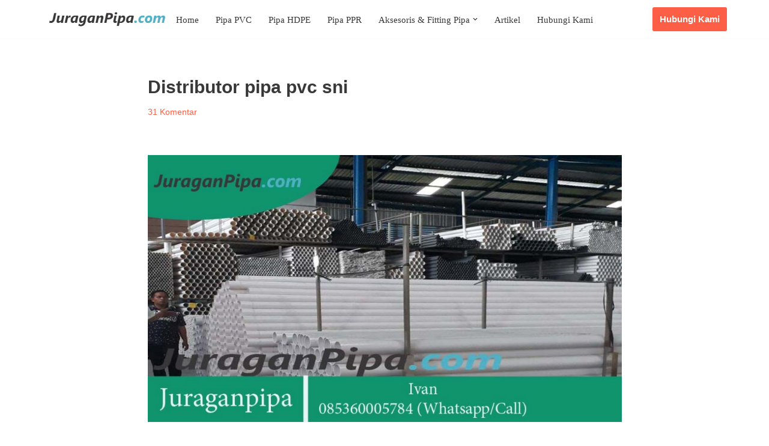

--- FILE ---
content_type: text/html; charset=UTF-8
request_url: https://juraganpipa.com/distributor-pipa-pvc-sni/
body_size: 26932
content:
<!DOCTYPE html><html lang="id"><head><script data-no-optimize="1">var litespeed_docref=sessionStorage.getItem("litespeed_docref");litespeed_docref&&(Object.defineProperty(document,"referrer",{get:function(){return litespeed_docref}}),sessionStorage.removeItem("litespeed_docref"));</script> <meta charset="UTF-8"><meta name="viewport" content="width=device-width, initial-scale=1, minimum-scale=1"><link rel="profile" href="https://gmpg.org/xfn/11"><link rel="pingback" href="https://juraganpipa.com/xmlrpc.php"><meta name='robots' content='index, follow, max-image-preview:large, max-snippet:-1, max-video-preview:-1' /> <script data-cfasync="false" data-pagespeed-no-defer>var gtm4wp_datalayer_name = "dataLayer";
	var dataLayer = dataLayer || [];</script>  <script id="google_gtagjs-js-consent-mode-data-layer" type="litespeed/javascript">window.dataLayer=window.dataLayer||[];function gtag(){dataLayer.push(arguments)}
gtag('consent','default',{"ad_personalization":"denied","ad_storage":"denied","ad_user_data":"denied","analytics_storage":"denied","functionality_storage":"denied","security_storage":"denied","personalization_storage":"denied","region":["AT","BE","BG","CH","CY","CZ","DE","DK","EE","ES","FI","FR","GB","GR","HR","HU","IE","IS","IT","LI","LT","LU","LV","MT","NL","NO","PL","PT","RO","SE","SI","SK"],"wait_for_update":500});window._googlesitekitConsentCategoryMap={"statistics":["analytics_storage"],"marketing":["ad_storage","ad_user_data","ad_personalization"],"functional":["functionality_storage","security_storage"],"preferences":["personalization_storage"]};window._googlesitekitConsents={"ad_personalization":"denied","ad_storage":"denied","ad_user_data":"denied","analytics_storage":"denied","functionality_storage":"denied","security_storage":"denied","personalization_storage":"denied","region":["AT","BE","BG","CH","CY","CZ","DE","DK","EE","ES","FI","FR","GB","GR","HR","HU","IE","IS","IT","LI","LT","LU","LV","MT","NL","NO","PL","PT","RO","SE","SI","SK"],"wait_for_update":500}</script> <title>Distributor pipa pvc sni - Pabrik Pipa PVC SNI - Juraganpipa.com</title><meta name="description" content="Juraganpipa.com - Distributor pipa pvc sni Kita langsung ambil dari pabrik pipa pvc sni,menyediakan juga aksesoris pvc sni. Hubungi kami." /><link rel="canonical" href="https://juraganpipa.com/distributor-pipa-pvc-sni/" /><meta property="og:locale" content="id_ID" /><meta property="og:type" content="article" /><meta property="og:title" content="Distributor pipa pvc sni" /><meta property="og:description" content="Juraganpipa.com - Distributor pipa pvc sni Kita langsung ambil dari pabrik pipa pvc sni,menyediakan juga aksesoris pvc sni. Hubungi kami." /><meta property="og:url" content="https://juraganpipa.com/distributor-pipa-pvc-sni/" /><meta property="og:site_name" content="Juraganpipa.com" /><meta property="article:published_time" content="2021-08-10T07:34:34+00:00" /><meta property="article:modified_time" content="2021-08-10T07:37:23+00:00" /><meta property="og:image" content="https://juraganpipa.com/wp-content/uploads/2021/04/01.jpg" /><meta property="og:image:width" content="1040" /><meta property="og:image:height" content="585" /><meta property="og:image:type" content="image/jpeg" /><meta name="author" content="ivanislamudin" /><meta name="twitter:card" content="summary_large_image" /><meta name="twitter:creator" content="@juraganpipa_com" /><meta name="twitter:site" content="@juraganpipa_com" /><meta name="twitter:label1" content="Ditulis oleh" /><meta name="twitter:data1" content="ivanislamudin" /><meta name="twitter:label2" content="Estimasi waktu membaca" /><meta name="twitter:data2" content="4 menit" /> <script type="application/ld+json" class="yoast-schema-graph">{"@context":"https://schema.org","@graph":[{"@type":"Article","@id":"https://juraganpipa.com/distributor-pipa-pvc-sni/#article","isPartOf":{"@id":"https://juraganpipa.com/distributor-pipa-pvc-sni/"},"author":{"name":"ivanislamudin","@id":"https://juraganpipa.com/#/schema/person/4546e532f4a4d1bad07987eab30f6e81"},"headline":"Distributor pipa pvc sni","datePublished":"2021-08-10T07:34:34+00:00","dateModified":"2021-08-10T07:37:23+00:00","mainEntityOfPage":{"@id":"https://juraganpipa.com/distributor-pipa-pvc-sni/"},"wordCount":704,"commentCount":31,"publisher":{"@id":"https://juraganpipa.com/#organization"},"image":{"@id":"https://juraganpipa.com/distributor-pipa-pvc-sni/#primaryimage"},"thumbnailUrl":"https://juraganpipa.com/wp-content/uploads/2021/04/01.jpg","keywords":["distributor pipa pvc sni","distributor pipa pvc sni surabaya","distributor pvc sni","distributor pvc sni surabaya"],"articleSection":["artikel"],"inLanguage":"id","potentialAction":[{"@type":"CommentAction","name":"Comment","target":["https://juraganpipa.com/distributor-pipa-pvc-sni/#respond"]}]},{"@type":"WebPage","@id":"https://juraganpipa.com/distributor-pipa-pvc-sni/","url":"https://juraganpipa.com/distributor-pipa-pvc-sni/","name":"Distributor pipa pvc sni - Pabrik Pipa PVC SNI - Juraganpipa.com","isPartOf":{"@id":"https://juraganpipa.com/#website"},"primaryImageOfPage":{"@id":"https://juraganpipa.com/distributor-pipa-pvc-sni/#primaryimage"},"image":{"@id":"https://juraganpipa.com/distributor-pipa-pvc-sni/#primaryimage"},"thumbnailUrl":"https://juraganpipa.com/wp-content/uploads/2021/04/01.jpg","datePublished":"2021-08-10T07:34:34+00:00","dateModified":"2021-08-10T07:37:23+00:00","description":"Juraganpipa.com - Distributor pipa pvc sni Kita langsung ambil dari pabrik pipa pvc sni,menyediakan juga aksesoris pvc sni. Hubungi kami.","breadcrumb":{"@id":"https://juraganpipa.com/distributor-pipa-pvc-sni/#breadcrumb"},"inLanguage":"id","potentialAction":[{"@type":"ReadAction","target":["https://juraganpipa.com/distributor-pipa-pvc-sni/"]}]},{"@type":"ImageObject","inLanguage":"id","@id":"https://juraganpipa.com/distributor-pipa-pvc-sni/#primaryimage","url":"https://juraganpipa.com/wp-content/uploads/2021/04/01.jpg","contentUrl":"https://juraganpipa.com/wp-content/uploads/2021/04/01.jpg","width":1040,"height":585,"caption":"supplier pipa pvc"},{"@type":"BreadcrumbList","@id":"https://juraganpipa.com/distributor-pipa-pvc-sni/#breadcrumb","itemListElement":[{"@type":"ListItem","position":1,"name":"Home","item":"https://juraganpipa.com/"},{"@type":"ListItem","position":2,"name":"Blog","item":"https://juraganpipa.com/blog/"},{"@type":"ListItem","position":3,"name":"Distributor pipa pvc sni"}]},{"@type":"WebSite","@id":"https://juraganpipa.com/#website","url":"https://juraganpipa.com/","name":"Juraganpipa.com","description":"Distributor Pipa &amp; Aksesoris Pipa","publisher":{"@id":"https://juraganpipa.com/#organization"},"potentialAction":[{"@type":"SearchAction","target":{"@type":"EntryPoint","urlTemplate":"https://juraganpipa.com/?s={search_term_string}"},"query-input":{"@type":"PropertyValueSpecification","valueRequired":true,"valueName":"search_term_string"}}],"inLanguage":"id"},{"@type":"Organization","@id":"https://juraganpipa.com/#organization","name":"Juraganpipa","url":"https://juraganpipa.com/","logo":{"@type":"ImageObject","inLanguage":"id","@id":"https://juraganpipa.com/#/schema/logo/image/","url":"https://juraganpipa.com/wp-content/uploads/2020/07/cropped-juraganpipa.png","contentUrl":"https://juraganpipa.com/wp-content/uploads/2020/07/cropped-juraganpipa.png","width":555,"height":75,"caption":"Juraganpipa"},"image":{"@id":"https://juraganpipa.com/#/schema/logo/image/"},"sameAs":["https://x.com/juraganpipa_com","https://www.linkedin.com/in/ivan-juraganpipa-4bab29212/","https://www.kaskus.co.id/@juraganpipa"]},{"@type":"Person","@id":"https://juraganpipa.com/#/schema/person/4546e532f4a4d1bad07987eab30f6e81","name":"ivanislamudin","image":{"@type":"ImageObject","inLanguage":"id","@id":"https://juraganpipa.com/#/schema/person/image/","url":"https://juraganpipa.com/wp-content/litespeed/avatar/13086f3b7d5928e5bb1853439f822f81.jpg?ver=1768451047","contentUrl":"https://juraganpipa.com/wp-content/litespeed/avatar/13086f3b7d5928e5bb1853439f822f81.jpg?ver=1768451047","caption":"ivanislamudin"},"sameAs":["https://juraganpipa.com"]}]}</script> <link rel='dns-prefetch' href='//www.googletagmanager.com' /><link rel='dns-prefetch' href='//fonts.googleapis.com' /><link rel="alternate" type="application/rss+xml" title="Juraganpipa.com &raquo; Feed" href="https://juraganpipa.com/feed/" /><link rel="alternate" type="application/rss+xml" title="Juraganpipa.com &raquo; Umpan Komentar" href="https://juraganpipa.com/comments/feed/" /><link rel="alternate" type="application/rss+xml" title="Juraganpipa.com &raquo; Distributor pipa pvc sni Umpan Komentar" href="https://juraganpipa.com/distributor-pipa-pvc-sni/feed/" /><link rel="alternate" title="oEmbed (JSON)" type="application/json+oembed" href="https://juraganpipa.com/wp-json/oembed/1.0/embed?url=https%3A%2F%2Fjuraganpipa.com%2Fdistributor-pipa-pvc-sni%2F" /><link rel="alternate" title="oEmbed (XML)" type="text/xml+oembed" href="https://juraganpipa.com/wp-json/oembed/1.0/embed?url=https%3A%2F%2Fjuraganpipa.com%2Fdistributor-pipa-pvc-sni%2F&#038;format=xml" /><style id="litespeed-ucss">.wp-block-file,ol,ul{box-sizing:border-box}.wp-block-file:not(.wp-element-button){font-size:.8em}.wp-block-file *+.wp-block-file__button{margin-left:.75em}:where(.wp-block-file){margin-bottom:1.5em}.wp-block-file__embed{margin-bottom:1em}:where(.wp-block-file__button){border-radius:2em;display:inline-block;padding:.5em 1em}:where(.wp-block-file__button):is(a):active,:where(.wp-block-file__button):is(a):focus,:where(.wp-block-file__button):is(a):hover,:where(.wp-block-file__button):is(a):visited{box-shadow:none;color:#fff;opacity:.85;text-decoration:none}.wp-block-image img{box-sizing:border-box;height:auto;max-width:100%;vertical-align:bottom}.entry-content{counter-reset:footnotes}:root{--wp--preset--font-size--normal:16px;--wp--preset--font-size--huge:42px}.has-text-align-center{text-align:center}.screen-reader-text{border:0;clip-path:inset(50%);margin:-1px;padding:0;word-wrap:normal!important}.screen-reader-text:focus{background-color:#ddd;clip-path:none;color:#444;display:block;font-size:1em;height:auto;left:5px;line-height:normal;padding:15px 23px 14px;text-decoration:none;top:5px;width:auto;z-index:100000}html :where(img[class*=wp-image-]){height:auto;max-width:100%}:where(figure){margin:0 0 1em}.wp-block-file__button{background:#32373c;color:#fff;text-decoration:none}:root{--wp--preset--aspect-ratio--square:1;--wp--preset--aspect-ratio--4-3:4/3;--wp--preset--aspect-ratio--3-4:3/4;--wp--preset--aspect-ratio--3-2:3/2;--wp--preset--aspect-ratio--2-3:2/3;--wp--preset--aspect-ratio--16-9:16/9;--wp--preset--aspect-ratio--9-16:9/16;--wp--preset--color--black:#000000;--wp--preset--color--cyan-bluish-gray:#abb8c3;--wp--preset--color--white:#ffffff;--wp--preset--color--pale-pink:#f78da7;--wp--preset--color--vivid-red:#cf2e2e;--wp--preset--color--luminous-vivid-orange:#ff6900;--wp--preset--color--luminous-vivid-amber:#fcb900;--wp--preset--color--light-green-cyan:#7bdcb5;--wp--preset--color--vivid-green-cyan:#00d084;--wp--preset--color--pale-cyan-blue:#8ed1fc;--wp--preset--color--vivid-cyan-blue:#0693e3;--wp--preset--color--vivid-purple:#9b51e0;--wp--preset--color--neve-link-color:var(--nv-primary-accent);--wp--preset--color--neve-link-hover-color:var(--nv-secondary-accent);--wp--preset--color--nv-site-bg:var(--nv-site-bg);--wp--preset--color--nv-light-bg:var(--nv-light-bg);--wp--preset--color--nv-dark-bg:var(--nv-dark-bg);--wp--preset--color--neve-text-color:var(--nv-text-color);--wp--preset--color--nv-text-dark-bg:var(--nv-text-dark-bg);--wp--preset--color--nv-c-1:var(--nv-c-1);--wp--preset--color--nv-c-2:var(--nv-c-2);--wp--preset--gradient--vivid-cyan-blue-to-vivid-purple:linear-gradient(135deg,rgba(6,147,227,1) 0%,rgb(155,81,224) 100%);--wp--preset--gradient--light-green-cyan-to-vivid-green-cyan:linear-gradient(135deg,rgb(122,220,180) 0%,rgb(0,208,130) 100%);--wp--preset--gradient--luminous-vivid-amber-to-luminous-vivid-orange:linear-gradient(135deg,rgba(252,185,0,1) 0%,rgba(255,105,0,1) 100%);--wp--preset--gradient--luminous-vivid-orange-to-vivid-red:linear-gradient(135deg,rgba(255,105,0,1) 0%,rgb(207,46,46) 100%);--wp--preset--gradient--very-light-gray-to-cyan-bluish-gray:linear-gradient(135deg,rgb(238,238,238) 0%,rgb(169,184,195) 100%);--wp--preset--gradient--cool-to-warm-spectrum:linear-gradient(135deg,rgb(74,234,220) 0%,rgb(151,120,209) 20%,rgb(207,42,186) 40%,rgb(238,44,130) 60%,rgb(251,105,98) 80%,rgb(254,248,76) 100%);--wp--preset--gradient--blush-light-purple:linear-gradient(135deg,rgb(255,206,236) 0%,rgb(152,150,240) 100%);--wp--preset--gradient--blush-bordeaux:linear-gradient(135deg,rgb(254,205,165) 0%,rgb(254,45,45) 50%,rgb(107,0,62) 100%);--wp--preset--gradient--luminous-dusk:linear-gradient(135deg,rgb(255,203,112) 0%,rgb(199,81,192) 50%,rgb(65,88,208) 100%);--wp--preset--gradient--pale-ocean:linear-gradient(135deg,rgb(255,245,203) 0%,rgb(182,227,212) 50%,rgb(51,167,181) 100%);--wp--preset--gradient--electric-grass:linear-gradient(135deg,rgb(202,248,128) 0%,rgb(113,206,126) 100%);--wp--preset--gradient--midnight:linear-gradient(135deg,rgb(2,3,129) 0%,rgb(40,116,252) 100%);--wp--preset--font-size--small:13px;--wp--preset--font-size--medium:20px;--wp--preset--font-size--large:36px;--wp--preset--font-size--x-large:42px;--wp--preset--spacing--20:0.44rem;--wp--preset--spacing--30:0.67rem;--wp--preset--spacing--40:1rem;--wp--preset--spacing--50:1.5rem;--wp--preset--spacing--60:2.25rem;--wp--preset--spacing--70:3.38rem;--wp--preset--spacing--80:5.06rem;--wp--preset--shadow--natural:6px 6px 9px rgba(0, 0, 0, 0.2);--wp--preset--shadow--deep:12px 12px 50px rgba(0, 0, 0, 0.4);--wp--preset--shadow--sharp:6px 6px 0px rgba(0, 0, 0, 0.2);--wp--preset--shadow--outlined:6px 6px 0px -3px rgba(255, 255, 255, 1), 6px 6px rgba(0, 0, 0, 1);--wp--preset--shadow--crisp:6px 6px 0px rgba(0, 0, 0, 1)}@font-face{font-display:swap;font-family:"FontAwesome";src:url(/wp-content/plugins/elementor/assets/lib/font-awesome/fonts/fontawesome-webfont.eot?v=4.7.0);src:url(/wp-content/plugins/elementor/assets/lib/font-awesome/fonts/fontawesome-webfont.eot?#iefix&v=4.7.0)format("embedded-opentype"),url(/wp-content/plugins/elementor/assets/lib/font-awesome/fonts/fontawesome-webfont.woff2?v=4.7.0)format("woff2"),url(/wp-content/plugins/elementor/assets/lib/font-awesome/fonts/fontawesome-webfont.woff?v=4.7.0)format("woff"),url(/wp-content/plugins/elementor/assets/lib/font-awesome/fonts/fontawesome-webfont.ttf?v=4.7.0)format("truetype"),url(/wp-content/plugins/elementor/assets/lib/font-awesome/fonts/fontawesome-webfont.svg?v=4.7.0#fontawesomeregular)format("svg");font-weight:400;font-style:normal}.fa{display:inline-block;font:14px/1 FontAwesome;font-size:inherit;text-rendering:auto;-webkit-font-smoothing:antialiased;-moz-osx-font-smoothing:grayscale}.fa-phone:before{content:""}.fa-whatsapp:before{content:""}.main_buttons{display:none}@media (max-width:790px){.main_buttons{z-index:99999;display:block;position:fixed;left:0;bottom:0;width:100%;height:104px;box-shadow:inset 0 4px 14px -7px #404040;text-align:center;display:table}.main_buttons .on{padding:18px 0;display:table-cell}.main_buttons .on a{font-size:16px;text-decoration:none}.main_buttons .on i{font-size:32px;display:block;margin-bottom:4px}.main_buttons .one-half{width:48%}}#ez-toc-container{background:#f9f9f9;border:1px solid #aaa;border-radius:4px;-webkit-box-shadow:0 1px 1px rgba(0,0,0,.05);box-shadow:0 1px 1px rgba(0,0,0,.05);display:table;margin-bottom:1em;padding:10px 20px 10px 10px;position:relative;width:auto}#ez-toc-container ul ul{margin-left:1.5em}#ez-toc-container li,#ez-toc-container ul{padding:0}#ez-toc-container li,#ez-toc-container ul,#ez-toc-container ul li{background:0 0;list-style:none;line-height:1.6;margin:0;overflow:hidden;z-index:1}#ez-toc-container .ez-toc-title{text-align:left;line-height:1.45;margin:0;padding:0}.ez-toc-title{display:inline;text-align:left;vertical-align:middle}#ez-toc-container a{color:#444;box-shadow:none;text-decoration:none;text-shadow:none;display:inline-flex;align-items:stretch;flex-wrap:nowrap}#ez-toc-container a:visited{color:#9f9f9f}#ez-toc-container a:hover{text-decoration:underline}#ez-toc-container input{position:absolute;left:-999em}#ez-toc-container input[type=checkbox]:checked+nav{opacity:0;max-height:0;border:0;display:none}#ez-toc-container label{position:relative;cursor:pointer;display:initial}div#ez-toc-container .ez-toc-title{display:initial;font-size:120%;font-weight:500}.eztoc-hide{display:none}.ez-toc-icon-toggle-span{display:flex;align-items:center;width:35px;height:30px;justify-content:center;direction:ltr}div#ez-toc-container ul li{font-size:95%;font-weight:500}div#ez-toc-container nav ul ul li{font-size:90%}.ez-toc-container-direction{direction:ltr}.ez-toc-counter ul{counter-reset:item}.ez-toc-counter nav ul li a::before{content:counters(item,".",decimal)". ";display:inline-block;counter-increment:item;flex-grow:0;flex-shrink:0;margin-right:.2em;float:left}.button,button,input[type=submit]{text-align:center;font-family:var(--bodyfontfamily),var(--nv-fallback-ff)}.button.button-primary,input[type=submit]{box-sizing:border-box}.button,.button.button-primary,button,input[type=submit]{cursor:pointer;border-style:solid;border-color:currentColor;fill:currentColor;font-weight:var(--btnfontweight,700);font-size:var(--btnfs,var(--bodyfontsize));line-height:var(--btnlineheight,1.6);text-transform:var(--btntexttransform,none)}.button.button-primary,button,input[type=submit]{background:var(--primarybtnbg);color:var(--primarybtncolor);border-width:var(--primarybtnborderwidth,0);border-radius:var(--primarybtnborderradius,3px);padding:var(--primarybtnpadding,13px 15px);letter-spacing:var(--btnletterspacing,var(--bodyletterspacing))}.button.button-primary:hover,button:hover,input[type=submit]:hover{background:var(--primarybtnhoverbg);color:var(--primarybtnhovercolor);border-color:var(--primarybtnhovercolor)}.button{box-sizing:border-box;background-color:var(--secondarybtnbg);color:var(--secondarybtncolor);border-width:var(--secondarybtnborderwidth,0);border-radius:var(--secondarybtnborderradius,3px);padding:var(--secondarybtnpadding,7px 12px);letter-spacing:var(--btnletterspacing)}.button:hover{background-color:var(--secondarybtnhoverbg);color:var(--secondarybtnhovercolor);border-color:var(--secondarybtnhovercolor)}form input:read-write,form textarea{border-style:solid;border-color:var(--formfieldbordercolor);border-width:var(--formfieldborderwidth);border-radius:var(--formfieldborderradius,3px);background:var(--formfieldbgcolor);color:var(--formfieldcolor);padding:var(--formfieldpadding);text-transform:var(--formfieldtexttransform);font-weight:var(--formfieldfontweight);font-family:var(--bodyfontfamily);font-size:var(--formfieldfontsize);letter-spacing:var(--formfieldletterspacing);line-height:var(--formfieldlineheight)}form label{font-weight:var(--formlabelfontweight,var(--bodyfontweight));text-transform:var(--formlabeltexttransform);letter-spacing:var(--formlabelletterspacing);line-height:var(--formlabellineheight);font-size:var(--formlabelfontsize,var(--bodyfontsize))}.nv-meta-list li{font-weight:var(--fontweight);text-transform:var(--texttransform);letter-spacing:var(--letterspacing);line-height:var(--lineheight);font-size:var(--fontsize)}.title.entry-title{font-size:var(--fontsize,var(--h1fontsize));font-weight:var(--fontweight,var(--h1fontweight));line-height:var(--lineheight,var(--h1lineheight));letter-spacing:var(--letterspacing,var(--h1letterspacing));text-transform:var(--texttransform,var(--h1texttransform))}.comment-reply-title,.comments-title{font-size:var(--fontsize,var(--h4fontsize));font-weight:var(--fontweight,var(--h4fontweight));line-height:var(--lineheight,var(--h4lineheight));letter-spacing:var(--letterspacing,var(--h4letterspacing));text-transform:var(--texttransform,var(--h4texttransform))}body,figure,html,li,ol,ul{margin:0;padding:0}h1,h2,h3,h4,h5,h6,p,textarea{padding:0}h1,h2,h3,h4,h5,h6{font-size:100%;font-weight:400;margin:0 0 30px;font-family:var(--headingsfontfamily),var(--nv-fallback-ff)}#comments ol,ul{list-style:none}button,input,textarea{margin:0}html{-ms-overflow-style:scrollbar;font-size:100%;-webkit-touch-callout:none;-webkit-user-select:none;-khtml-user-select:none;-moz-user-select:none;-ms-user-select:none;user-select:none;-webkit-tap-highlight-color:#fff0}*,::after,::before,html{box-sizing:border-box}img,object{height:auto;max-width:100%}.container{width:100%;padding-right:15px;padding-left:15px;margin:0 auto;max-width:var(--container)}.row{display:flex;flex-wrap:wrap;margin:0-15px}.col{padding:0 15px;margin:0 auto;flex-grow:1;max-width:100%}body{background-color:var(--nv-site-bg);color:var(--nv-text-color);font-size:var(--bodyfontsize);line-height:var(--bodylineheight);letter-spacing:var(--bodyletterspacing);font-family:var(--bodyfontfamily),var(--nv-fallback-ff);text-transform:var(--bodytexttransform);font-weight:var(--bodyfontweight);overflow-x:hidden;direction:ltr;-webkit-font-smoothing:antialiased;-moz-osx-font-smoothing:grayscale}p{margin:0 0 30px}a{--linkdeco:none;color:var(--nv-primary-accent);cursor:pointer;text-decoration:var(--linkdeco)}a:focus,a:hover{opacity:.9;color:var(--nv-secondary-accent)}.entry-content a:not([class]){--linkdeco:underline}h1{font-size:var(--h1fontsize);font-weight:var(--h1fontweight);line-height:var(--h1lineheight);letter-spacing:var(--h1letterspacing);text-transform:var(--h1texttransform)}h2{font-size:var(--h2fontsize);font-weight:var(--h2fontweight);line-height:var(--h2lineheight);letter-spacing:var(--h2letterspacing);text-transform:var(--h2texttransform)}h3{font-size:var(--h3fontsize);font-weight:var(--h3fontweight);line-height:var(--h3lineheight);letter-spacing:var(--h3letterspacing);text-transform:var(--h3texttransform)}h4{font-size:var(--h4fontsize);font-weight:var(--h4fontweight);line-height:var(--h4lineheight);letter-spacing:var(--h4letterspacing);text-transform:var(--h4texttransform)}h5{font-size:var(--h5fontsize);font-weight:var(--h5fontweight);line-height:var(--h5lineheight);letter-spacing:var(--h5letterspacing);text-transform:var(--h5texttransform)}h6{font-size:var(--h6fontsize);font-weight:var(--h6fontweight);line-height:var(--h6lineheight);letter-spacing:var(--h6letterspacing);text-transform:var(--h6texttransform)}ol,ul{padding-left:var(--listpad,0)}ul{list-style:var(--liststyle,none)}.show-on-focus{position:absolute;width:1px;height:1px;clip:rect(1px,1px,1px,1px);top:32px;background:var(--nv-site-bg);padding:10px 15px}.show-on-focus:focus{z-index:999999;width:auto;height:auto;clip:auto}.screen-reader-text{position:absolute;left:-10000px;top:auto;width:1px;height:1px;overflow:hidden}.site-logo{align-items:center;display:flex}.site-logo img{max-width:var(--maxwidth);display:block;margin:0 auto}.header-menu-sidebar .nav-ul .sub-menu,.nav-ul li:hover>.sub-menu{opacity:1;visibility:visible}.caret{transition:.3s ease}.dd-title,.nav-ul li a{display:flex;align-items:center}.dd-title{flex-grow:var(--flexg)}.nav-ul{display:flex;flex-wrap:wrap;margin-right:calc(var(--spacing)/2*-1);margin-left:calc(var(--spacing)/2*-1)}.nav-ul>li{margin:0 calc(var(--spacing)/2)}.nav-ul li a{min-height:var(--height);color:var(--color);position:relative;width:100%}.nav-ul .caret{line-height:0;justify-content:center;display:flex}.nav-ul .caret svg{width:.5em;height:.5em}.nav-ul li{display:block;position:relative}.nav-ul li:hover>.wrap .caret,.nav-ul li:hover>.wrap>a{color:var(--hovercolor,var(--nv-primary-accent))}.nav-ul .sub-menu{background:var(--bgcolor,var(--overlaycolor));z-index:100;position:absolute;top:100%;box-shadow:rgba(149,157,165,.2)0 8px 24px;visibility:hidden;opacity:0;right:0}.nav-ul .sub-menu li{min-width:150px;width:100%}.nav-ul .sub-menu li>.wrap{padding:10px 20px;white-space:nowrap;display:flex}.header-menu-sidebar .nav-ul li,.header-menu-sidebar .nv-nav-wrap{width:100%}.header-menu-sidebar .nav-ul{flex-direction:column;width:100%}.header-menu-sidebar .nav-ul li:not([class*=block])>.wrap>a{padding:15px 0;white-space:normal}.header-menu-sidebar .nav-ul .caret svg{width:1em;height:1em}.header-menu-sidebar .nav-ul .caret-wrap{margin:-15px 0;padding:15px}.header-menu-sidebar .nav-ul .sub-menu{left:unset!important;top:unset!important;right:unset!important;background:0;position:relative;max-width:100%;box-shadow:none;display:none}.navbar-toggle,.navbar-toggle-wrapper{align-items:center}.navbar-toggle{--primarybtncolor:var(--color);--primarybtnhovercolor:var(--color);--primarybtnbg:var(--bgcolor, transparent);--primarybtnhoverbg:var(--bgcolor, transparent);--primarybtnborderwidth:var(--borderwidth, 1px);--primarybtnborderradius:var(--borderradius, 0);padding:var(--padding,10px 15px);box-shadow:none;display:flex}.navbar-toggle:focus{outline:1px solid}.icon-bar{background-color:currentColor;transition:all .1s ease;position:relative;display:block;width:15px;height:2px}.icon-bar:nth-child(2){margin:3px 0}.wrapper{display:flex;min-height:100vh;flex-direction:column;position:relative;transition:all .3s cubic-bezier(.79,.14,.15,.86)}body>.wrapper:not(.et-fb-iframe-ancestor){overflow:hidden}.neve-main{flex:1 auto}input[type=email],input[type=submit],input[type=text],input[type=url],textarea{display:inline-block;-webkit-appearance:none;-moz-appearance:none;appearance:none;outline:0;resize:vertical}input:read-write:focus,textarea:focus{outline:0;box-shadow:0 0 3px 0 var(--nv-secondary-accent);--formfieldbordercolor:var(--nv-secondary-accent)}button,input,textarea{line-height:inherit;box-sizing:border-box}::placeholder{color:inherit;opacity:.5}.comment-form label,.nv-meta-list li,label{display:inline-block}.nv-meta-list{margin-bottom:20px;font-size:.9em}.entry-title{word-wrap:break-word}article{word-break:break-word}.nv-single-post-wrap>div:first-child{margin-top:60px}.nv-single-post-wrap>div:last-child{padding-bottom:30px}.nv-single-post-wrap>div:not(:last-child){margin-bottom:var(--spacing,60px)}.nv-single-post-wrap .wp-block-image{margin-bottom:var(--img-m)}.entry-header{text-align:var(--textalign,center)}.entry-header .title{margin-bottom:10px}.nv-tags-list a{margin:0 10px 10px 0;font-weight:700;text-transform:uppercase;color:#fff!important;padding:10px;border-radius:4px;background:var(--nv-primary-accent);line-height:1;font-size:.75em!important;display:inline-block}.nv-tags-list span{margin-right:10px}.nv-is-boxed{padding:var(--padding);background:var(--bgcolor,var(--nv-light-bg))}.nv-is-boxed,.nv-is-boxed a{color:var(--color,var(--nv-text-color))}#comments input:not([type=submit]):not([type=checkbox]){width:100%}#comments textarea{max-width:100%;width:100%;display:block}#comments .comment-reply-title{margin-bottom:15px}#comments .comment-reply-title small{float:right}.comments-title{margin-bottom:80px}.comment-form{display:grid;grid-column-gap:15px;grid-row-gap:10px}.comment-form>p:not(.comment-notes){margin-bottom:0}.nv-comments-list{margin-bottom:80px}.nv-content-wrap{--listpad:20px;--liststyle:disc;--img-m:24px}.nv-content-wrap ul{margin:30px 0}.nv-content-wrap li{margin-top:10px}.nv-single-post-wrap{margin-bottom:60px}.component-wrap,.item--inner,.nav-ul .wrap a .dd-title,.nav-ul a,.site-logo{justify-content:var(--justify,flex-start);text-align:var(--textalign,left)}@media (min-width:769px){#comments .comment-form{grid-template-columns:repeat(3,1fr)}#comments .comment-form>:not(.comment-form-author):not(.comment-form-url):not(.comment-form-email){grid-column:1/-1}}@media (min-width:960px){.neve-main>.container .col{max-width:70%}.neve-main>.container>.row{flex-wrap:nowrap}}.header-menu-sidebar{padding:0;position:fixed;max-width:100%;top:0;z-index:999900;visibility:hidden;display:flex;height:100vh}.header-menu-sidebar .navbar-toggle-wrapper{display:flex;justify-content:flex-end;padding:8px 10px}.header-menu-sidebar .navbar-toggle-wrapper button.navbar-toggle{position:relative}.tcb{transition:all .3s cubic-bezier(.79,.14,.15,.86)}.header-menu-sidebar-bg{background:var(--bgcolor);color:var(--color);display:flex;flex-direction:column;word-wrap:break-word;width:100%}.header-menu-sidebar-inner{padding:20px 0;overflow-x:hidden;height:100%;display:none;opacity:0;transition:opacity .3s ease}.header-menu-sidebar-inner .item--inner{width:100%}.menu_sidebar_slide_left .header-menu-sidebar{left:0;transform:translateX(-100%)}.hfg-ov{top:0;bottom:0;right:0;left:0;background:rgba(0,0,0,.5);position:fixed;transform:translate3d(0,0,0);z-index:999899;transition:all .3s linear;visibility:hidden;opacity:0}.hfg-pe{pointer-events:none}.site-footer{position:relative;z-index:11}.site-footer .item--inner{width:100%}.site-footer p:last-child{margin-bottom:0}.footer--row .hfg-slot{display:flex;flex-direction:column}.footer--row .row{display:grid;align-items:var(--valign)}.footer--row .builder-item{width:100%}@media (max-width:960px){footer .footer--row-inner .row{grid-template-columns:1fr}}.builder-item,.site-header{position:relative}.site-header .header--row-inner{align-items:center;display:flex}.builder-item{margin:4px 0;min-height:1px;padding-right:15px;padding-left:15px}.builder-item.hfg-end{margin-left:auto}@media (min-width:960px){.builder-item{margin:8px 0}}.hfg-slot{display:flex;align-items:center}.hfg-slot.right{justify-content:flex-end}.hfg-slot.center{justify-content:center}.layout-contained{max-width:var(--container);margin:0 auto}.header-menu-sidebar-bg,[class*=row-inner]{position:relative;background:var(--bgimage,var(--bgcolor,#fff));background-position:var(--bgposition,center);background-repeat:no-repeat;background-size:cover;background-attachment:var(--bgattachment)}.header-menu-sidebar-bg::before,[class*=row-inner]::before{display:block;width:100%;top:0;bottom:0;position:absolute;content:"";background-color:var(--overlaycolor);opacity:var(--bgoverlayopacity)}[class*=row-inner]:not(.footer--row-inner){border-bottom:var(--rowbwidth,0) solid var(--rowbcolor)}.footer--row-inner{border-top:var(--rowbwidth,0) solid var(--rowbcolor)}[data-row-id]{background:var(--bgcolor)}[data-row-id],[data-row-id] a{color:var(--color)}[data-row-id] .row{display:grid;grid-template-columns:auto auto;min-height:var(--height,auto)}.has-center .row--wrapper{grid-template-columns:1fr auto 1fr}.hfg_header.site-header{box-shadow:0-1px 3px rgba(0,0,0,.1)}.header .builder-item .item--inner[class*=button_base],.header .builder-item .item--inner[class*=nav-icon]{padding:0!important}.header .builder-item [class*=button_base] .button{--primarybtnpadding:var(--padding)}.hfg-grid{display:flex}@media (min-width:960px){.hide-on-desktop{display:none}}@media (max-width:959px){.hide-on-tablet{display:none}}@media (max-width:576px){.hide-on-mobile{display:none}}.component-wrap{display:flex;margin:4px 0}.builder-item .item--inner{color:var(--color);font-family:var(--fontfamily,var(--bodyfontfamily));font-size:var(--fontsize,var(--bodyfontsize));line-height:var(--lineheight,var(--bodylineheight));letter-spacing:var(--letterspacing,var(--bodyletterspacing));font-weight:var(--fontweight,var(--bodyfontweight));text-transform:var(--texttransform,var(--bodytexttransform));padding:var(--padding,0);margin:var(--margin,0);position:relative}.builder-item .item--inner.has_menu{position:unset}:root{--container:748px;--postwidth:100%;--primarybtnbg:var(--nv-primary-accent);--primarybtnhoverbg:var(--nv-primary-accent);--primarybtncolor:#fff;--secondarybtncolor:var(--nv-primary-accent);--primarybtnhovercolor:#fff;--secondarybtnhovercolor:var(--nv-primary-accent);--primarybtnborderradius:3px;--secondarybtnborderradius:3px;--secondarybtnborderwidth:3px;--btnpadding:13px 15px;--primarybtnpadding:13px 15px;--secondarybtnpadding:calc(13px - 3px) calc(15px - 3px);--bodyfontfamily:Poppins;--bodyfontsize:16px;--bodylineheight:1.6;--bodyletterspacing:0px;--bodyfontweight:400;--headingsfontfamily:"Libre Baskerville";--h1fontsize:1.5em;--h1fontweight:600;--h1lineheight:1.4em;--h1letterspacing:0px;--h1texttransform:none;--h2fontsize:1.3em;--h2fontweight:600;--h2lineheight:1.4em;--h2letterspacing:0px;--h2texttransform:none;--h3fontsize:1.1em;--h3fontweight:600;--h3lineheight:1.4em;--h3letterspacing:0px;--h3texttransform:none;--h4fontsize:1em;--h4fontweight:600;--h4lineheight:1.4em;--h4letterspacing:0px;--h4texttransform:none;--h5fontsize:0.75em;--h5fontweight:600;--h5lineheight:1.4em;--h5letterspacing:0px;--h5texttransform:none;--h6fontsize:0.75em;--h6fontweight:600;--h6lineheight:1.4em;--h6letterspacing:0px;--h6texttransform:none;--formfieldborderwidth:2px;--formfieldborderradius:3px;--formfieldbgcolor:var(--nv-site-bg);--formfieldbordercolor:#dddddd;--formfieldcolor:var(--nv-text-color);--formfieldpadding:10px 12px}.nv-meta-list,.single .nv-meta-list{--avatarsize:20px}.neve-main{--boxshadow:0 10px 20px rgba(0, 0, 0, 0.1), 0 4px 8px rgba(0, 0, 0, 0.1)}.entry-header{--textalign:left}.nv-is-boxed.comment-respond{--padding:20px}.single:not(.single-product){--c-vspace:0 0 0 0}.header-main,.header-menu-sidebar-bg{--color:var(--nv-text-color);--bgcolor:var(--nv-site-bg)}.header-main{--rowbcolor:var(--nv-light-bg)}.header-menu-sidebar-bg{--justify:flex-start;--textalign:left;--flexg:1;--wrapdropdownwidth:auto}.header-menu-sidebar{width:360px}.builder-item--logo{--maxwidth:120px;--fs:24px;--padding:10px 0;--margin:0;--textalign:left;--justify:flex-start}.builder-item--nav-icon,.header-menu-sidebar .close-sidebar-panel .navbar-toggle{--borderradius:3px;--borderwidth:1px}.builder-item--nav-icon{--label-margin:0 5px 0 0;--padding:10px 15px;--margin:0}.builder-item--primary-menu{--hovercolor:var(--nv-secondary-accent);--hovertextcolor:var(--nv-text-color);--activecolor:var(--nv-primary-accent);--spacing:20px;--height:25px;--padding:0;--margin:0;--fontsize:1em;--lineheight:1.6;--letterspacing:0px;--fontweight:500;--texttransform:none;--iconsize:1em}.builder-item--button_base{--primarybtnbg:var(--nv-primary-accent);--primarybtncolor:#fff;--primarybtnhoverbg:var(--nv-primary-accent);--primarybtnhovercolor:#fff;--primarybtnborderradius:3px;--primarybtnshadow:none;--primarybtnhovershadow:none;--padding:8px 12px;--margin:0}.footer-bottom-inner .row{grid-template-columns:1fr;--valign:flex-start}.footer-bottom{--rowbcolor:var(--nv-light-bg);--color:var(--nv-text-dark-bg);--bgcolor:var(--nv-dark-bg)}@media (min-width:576px){:root{--container:992px;--postwidth:33.333333333333%;--btnpadding:13px 15px;--primarybtnpadding:13px 15px;--secondarybtnpadding:calc(13px - 3px) calc(15px - 3px);--bodyfontsize:16px;--bodylineheight:1.6;--bodyletterspacing:0px;--h1fontsize:1.5em;--h1lineheight:1.4em;--h1letterspacing:0px;--h2fontsize:1.3em;--h2lineheight:1.4em;--h2letterspacing:0px;--h3fontsize:1.1em;--h3lineheight:1.4em;--h3letterspacing:0px;--h4fontsize:1em;--h4lineheight:1.4em;--h4letterspacing:0px;--h5fontsize:0.75em;--h5lineheight:1.4em;--h5letterspacing:0px;--h6fontsize:0.75em;--h6lineheight:1.4em;--h6letterspacing:0px}.nv-meta-list,.single .nv-meta-list{--avatarsize:20px}.entry-header{--textalign:left}.nv-is-boxed.comment-respond{--padding:30px}.single:not(.single-product){--c-vspace:0 0 0 0}.header-menu-sidebar-bg{--justify:flex-start;--textalign:left;--flexg:1;--wrapdropdownwidth:auto}.header-menu-sidebar{width:360px}.builder-item--logo{--maxwidth:120px;--fs:24px;--padding:10px 0;--margin:0;--textalign:left;--justify:flex-start}.builder-item--nav-icon{--label-margin:0 5px 0 0;--padding:10px 15px;--margin:0}.builder-item--primary-menu{--spacing:20px;--height:25px;--padding:0;--margin:0;--fontsize:1em;--lineheight:1.6;--letterspacing:0px;--iconsize:1em}.builder-item--button_base{--padding:8px 12px;--margin:0}}@media (min-width:960px){:root{--container:1170px;--postwidth:50%;--btnpadding:13px 15px;--primarybtnpadding:13px 15px;--secondarybtnpadding:calc(13px - 3px) calc(15px - 3px);--bodyfontsize:15px;--bodylineheight:1.7;--bodyletterspacing:0px;--h1fontsize:2em;--h1lineheight:1.4em;--h1letterspacing:0px;--h2fontsize:1.75em;--h2lineheight:1.4em;--h2letterspacing:0px;--h3fontsize:1.5em;--h3lineheight:1.4em;--h3letterspacing:0px;--h4fontsize:1.25em;--h4lineheight:1.4em;--h4letterspacing:0px;--h5fontsize:1em;--h5lineheight:1.4em;--h5letterspacing:0px;--h6fontsize:1em;--h6lineheight:1.4em;--h6letterspacing:0px}.neve-main>.single-post-container .nv-single-post-wrap.col{max-width:70%}.nv-meta-list,.single .nv-meta-list{--avatarsize:20px}.entry-header{--textalign:left}.nv-is-boxed.comment-respond{--padding:40px}.single:not(.single-product){--c-vspace:0 0 0 0}.header-menu-sidebar-bg{--justify:flex-start;--textalign:left;--flexg:1;--wrapdropdownwidth:auto}.header-menu-sidebar{width:360px}.builder-item--logo{--maxwidth:250px;--fs:24px;--padding:15px 0 10px 0;--margin:-45px;--textalign:left;--justify:flex-start}.builder-item--nav-icon{--label-margin:0 5px 0 0;--padding:10px 15px;--margin:0}.builder-item--primary-menu{--spacing:20px;--height:25px;--padding:0;--margin:0;--fontsize:1em;--lineheight:1.6;--letterspacing:0px;--iconsize:1em}.builder-item--button_base{--padding:8px 12px;--margin:0}}:root{--nv-primary-accent:#fc5f45;--nv-secondary-accent:#38c695;--nv-site-bg:#ffffff;--nv-light-bg:#ededed;--nv-dark-bg:#14171c;--nv-text-color:#393939;--nv-text-dark-bg:#ffffff;--nv-c-1:#b27cf5;--nv-c-2:#feb960;--nv-fallback-ff:Arial, Helvetica, sans-serif;--e-global-color-nvprimaryaccent:#fc5f45;--e-global-color-nvsecondaryaccent:#38c695;--e-global-color-nvsitebg:#ffffff;--e-global-color-nvlightbg:#ededed;--e-global-color-nvdarkbg:#14171c;--e-global-color-nvtextcolor:#393939;--e-global-color-nvtextdarkbg:#ffffff;--e-global-color-nvc1:#b27cf5;--e-global-color-nvc2:#feb960}.unselectable{-moz-user-select:none;-webkit-user-select:none;cursor:default}.nav-ul li>.wrap{display:flex;align-items:center;position:relative;padding:0 4px}.nav-ul:not(.menu-mobile):not(.neve-mega-menu)>li>.wrap>a{padding-top:1px}.header-menu-sidebar .nav-ul li .wrap{padding:0 4px}.header-menu-sidebar .nav-ul li .wrap a{flex-grow:1;display:flex}.header-menu-sidebar .nav-ul li .wrap a .dd-title{width:var(--wrapdropdownwidth)}.header-menu-sidebar .nav-ul li .wrap button{border:0;z-index:1;background:0}.header-menu-sidebar .nav-ul li:not([class*=block]):not(.menu-item-has-children)>.wrap>a{padding-right:calc(1em + (18px*2));text-wrap:wrap;white-space:normal}.header-menu-sidebar .nav-ul li.menu-item-has-children:not([class*=block])>.wrap>a{margin-right:calc(-1em - (18px*2));padding-right:46px}@media (max-width:790px){body{margin-bottom:104px}}body .main_buttons{background:#005f9d;color:#fff}body .main_buttons .on:last-child{border-left:1px solid #666}.main_buttons .on a{color:#fff}@media print{body *{display:none!important}body:after{content:"You are not allowed to print preview this page, Thank you"}}#wpcp-error-message{direction:ltr;text-align:center;transition:opacity 900ms ease 0s;z-index:99999999}.hideme{opacity:0;visibility:hidden}.msgmsg-box-wpcp{border:1px solid #f5aca6;border-radius:10px;color:#555;font-family:Tahoma;font-size:11px;padding:10px 36px;position:fixed;width:255px;top:50%;left:50%;margin:-10px 10px 10px -130px;-webkit-box-shadow:0 0 34px 2px rgb(242 191 191);-moz-box-shadow:0 0 34px 2px rgb(242 191 191);box-shadow:0 0 34px 2px rgb(242 191 191)}.msgmsg-box-wpcp span{font-weight:700;text-transform:uppercase}.ht-ctc-style-8 .s_8 .s_8_icon{order:0;margin-right:15px}.ht-ctc .ht-ctc-style-8:hover .s_8 svg g path{fill:#fff!important}.ht-ctc .ht-ctc-style-8:hover .s_8 .ht-ctc-s8-text{color:#fff!important}.ht-ctc .ht-ctc-style-8:hover .s_8{box-shadow:0 3px 3px 0 rgb(7 6 6/.14),0 1px 7px 0 rgb(0 0 0/.12),0 3px 1px -1px rgb(0 0 0/.2)!important;transition:.2s ease-out!important;background-color:#26a69a!important}</style> <script type="litespeed/javascript" data-src="https://juraganpipa.com/wp-includes/js/jquery/jquery.min.js" id="jquery-core-js"></script>  <script type="litespeed/javascript" data-src="https://www.googletagmanager.com/gtag/js?id=G-SJF9KKCRST" id="google_gtagjs-js"></script> <script id="google_gtagjs-js-after" type="litespeed/javascript">window.dataLayer=window.dataLayer||[];function gtag(){dataLayer.push(arguments)}
gtag("set","linker",{"domains":["juraganpipa.com"]});gtag("js",new Date());gtag("set","developer_id.dZTNiMT",!0);gtag("config","G-SJF9KKCRST",{"googlesitekit_post_type":"post","googlesitekit_post_date":"20210810"});gtag("config","AW-764493027")</script> <link rel="https://api.w.org/" href="https://juraganpipa.com/wp-json/" /><link rel="alternate" title="JSON" type="application/json" href="https://juraganpipa.com/wp-json/wp/v2/posts/1390" /><link rel="EditURI" type="application/rsd+xml" title="RSD" href="https://juraganpipa.com/xmlrpc.php?rsd" /><meta name="generator" content="WordPress 6.9" /><link rel='shortlink' href='https://juraganpipa.com/?p=1390' /><meta name="generator" content="Site Kit by Google 1.170.0" /> <script type="litespeed/javascript" data-src="https://www.googletagmanager.com/gtag/js?id=UA-160151304-2"></script> <script type="litespeed/javascript">window.dataLayer=window.dataLayer||[];function gtag(){dataLayer.push(arguments)}
gtag('js',new Date());gtag('config','UA-160151304-2')</script>  <script type="litespeed/javascript">(function(w,d,s,l,i){w[l]=w[l]||[];w[l].push({'gtm.start':new Date().getTime(),event:'gtm.js'});var f=d.getElementsByTagName(s)[0],j=d.createElement(s),dl=l!='dataLayer'?'&l='+l:'';j.async=!0;j.src='https://www.googletagmanager.com/gtm.js?id='+i+dl;f.parentNode.insertBefore(j,f)})(window,document,'script','dataLayer','GTM-KJSWSVC')</script> <meta name="google-site-verification" content="JFOI5htJ-n2LDbPbBRqPo0UZHAOc5jAFvPMfM-Da1eU" /><meta name="msvalidate.01" content="79FF6D081DB3E7E01E4D08196D950055" /><meta name="p:domain_verify" content="e66151ad5fb1e12d2c877981508f0967"/><meta name="yandex-verification" content="63befaf1c1ea6bbf" /> <script data-cfasync="false" data-pagespeed-no-defer>var dataLayer_content = {"pagePostType":"post","pagePostType2":"single-post","pageCategory":["artikel"],"pageAttributes":["distributor-pipa-pvc-sni","distributor-pipa-pvc-sni-surabaya","distributor-pvc-sni","distributor-pvc-sni-surabaya"],"pagePostAuthor":"ivanislamudin"};
	dataLayer.push( dataLayer_content );</script> <script data-cfasync="false" data-pagespeed-no-defer>(function(w,d,s,l,i){w[l]=w[l]||[];w[l].push({'gtm.start':
new Date().getTime(),event:'gtm.js'});var f=d.getElementsByTagName(s)[0],
j=d.createElement(s),dl=l!='dataLayer'?'&l='+l:'';j.async=true;j.src=
'//www.googletagmanager.com/gtm.js?id='+i+dl;f.parentNode.insertBefore(j,f);
})(window,document,'script','dataLayer','GTM-KJSWSVC');</script> <link rel="icon" type="image/png" href="/wp-content/uploads/fbrfg/favicon-96x96.png" sizes="96x96" /><link rel="icon" type="image/svg+xml" href="/wp-content/uploads/fbrfg/favicon.svg" /><link rel="shortcut icon" href="/wp-content/uploads/fbrfg/favicon.ico" /><link rel="apple-touch-icon" sizes="180x180" href="/wp-content/uploads/fbrfg/apple-touch-icon.png" /><link rel="manifest" href="/wp-content/uploads/fbrfg/site.webmanifest" /><meta name="generator" content="Elementor 3.34.2; features: additional_custom_breakpoints; settings: css_print_method-external, google_font-enabled, font_display-auto"><link rel="icon" href="https://juraganpipa.com/wp-content/uploads/2020/07/cropped-cropped-juraganpipa-2-32x32.png" sizes="32x32" /><link rel="icon" href="https://juraganpipa.com/wp-content/uploads/2020/07/cropped-cropped-juraganpipa-2-192x192.png" sizes="192x192" /><link rel="apple-touch-icon" href="https://juraganpipa.com/wp-content/uploads/2020/07/cropped-cropped-juraganpipa-2-180x180.png" /><meta name="msapplication-TileImage" content="https://juraganpipa.com/wp-content/uploads/2020/07/cropped-cropped-juraganpipa-2-270x270.png" /></head><body data-rsssl=1  class="wp-singular post-template-default single single-post postid-1390 single-format-standard wp-custom-logo wp-theme-neve unselectable  nv-blog-grid nv-sidebar-full-width menu_sidebar_slide_left elementor-default elementor-kit-260" id="neve_body"  ><noscript><iframe data-lazyloaded="1" src="about:blank" data-litespeed-src="https://www.googletagmanager.com/ns.html?id=GTM-KJSWSVC"
height="0" width="0" style="display:none;visibility:hidden"></iframe></noscript><div class="wrapper"><header class="header"  >
<a class="neve-skip-link show-on-focus" href="#content" >
Lompat ke konten		</a><div id="header-grid"  class="hfg_header site-header"><nav class="header--row header-main hide-on-mobile hide-on-tablet layout-contained nv-navbar has-center header--row"
data-row-id="main" data-show-on="desktop"><div
class="header--row-inner header-main-inner"><div class="container"><div
class="row row--wrapper"
data-section="hfg_header_layout_main" ><div class="hfg-slot left"><div class="builder-item desktop-left hfg-end"><div class="item--inner builder-item--logo"
data-section="title_tagline"
data-item-id="logo"><div class="site-logo">
<a class="brand" href="https://juraganpipa.com/" aria-label="Juraganpipa.com Distributor Pipa &amp; Aksesoris Pipa" rel="home"><img fetchpriority="high" width="700" height="175" src="https://juraganpipa.com/wp-content/uploads/2020/07/cropped-juraganpipa-5.png" class="neve-site-logo skip-lazy" alt="" data-variant="logo" decoding="async" srcset="https://juraganpipa.com/wp-content/uploads/2020/07/cropped-juraganpipa-5.png 700w, https://juraganpipa.com/wp-content/uploads/2020/07/cropped-juraganpipa-5-300x75.png 300w, https://juraganpipa.com/wp-content/uploads/2020/07/cropped-juraganpipa-5-600x150.png 600w" sizes="(max-width: 700px) 100vw, 700px" /></a></div></div></div></div><div class="hfg-slot center"><div class="builder-item has-nav"><div class="item--inner builder-item--primary-menu has_menu"
data-section="header_menu_primary"
data-item-id="primary-menu"><div class="nv-nav-wrap"><div role="navigation" class="nav-menu-primary"
aria-label="Menu Utama"><ul id="nv-primary-navigation-main" class="primary-menu-ul nav-ul menu-desktop"><li id="menu-item-1239" class="menu-item menu-item-type-post_type menu-item-object-page menu-item-home menu-item-1239"><div class="wrap"><a href="https://juraganpipa.com/">Home</a></div></li><li id="menu-item-960" class="menu-item menu-item-type-post_type menu-item-object-page menu-item-960"><div class="wrap"><a href="https://juraganpipa.com/harga-pipa-pvc/">Pipa PVC</a></div></li><li id="menu-item-959" class="menu-item menu-item-type-post_type menu-item-object-page menu-item-959"><div class="wrap"><a href="https://juraganpipa.com/harga-pipa-hdpe/">Pipa HDPE</a></div></li><li id="menu-item-958" class="menu-item menu-item-type-post_type menu-item-object-page menu-item-958"><div class="wrap"><a href="https://juraganpipa.com/harga-pipa-ppr/">Pipa PPR</a></div></li><li id="menu-item-1284" class="menu-item menu-item-type-custom menu-item-object-custom menu-item-has-children menu-item-1284"><div class="wrap"><a><span class="menu-item-title-wrap dd-title">Aksesoris &#038; Fitting Pipa</span></a><div role="button" aria-pressed="false" aria-label="Buka Submenu" tabindex="0" class="caret-wrap caret 5" style="margin-left:5px;"><span class="caret"><svg fill="currentColor" aria-label="Dropdown" xmlns="http://www.w3.org/2000/svg" viewBox="0 0 448 512"><path d="M207.029 381.476L12.686 187.132c-9.373-9.373-9.373-24.569 0-33.941l22.667-22.667c9.357-9.357 24.522-9.375 33.901-.04L224 284.505l154.745-154.021c9.379-9.335 24.544-9.317 33.901.04l22.667 22.667c9.373 9.373 9.373 24.569 0 33.941L240.971 381.476c-9.373 9.372-24.569 9.372-33.942 0z"/></svg></span></div></div><ul class="sub-menu"><li id="menu-item-1285" class="menu-item menu-item-type-post_type menu-item-object-page menu-item-1285"><div class="wrap"><a href="https://juraganpipa.com/aksesoris-pipa-pvc/">Aksesoris Pipa PVC</a></div></li></ul></li><li id="menu-item-962" class="menu-item menu-item-type-post_type menu-item-object-page current_page_parent menu-item-962"><div class="wrap"><a href="https://juraganpipa.com/blog/">Artikel</a></div></li><li id="menu-item-957" class="menu-item menu-item-type-post_type menu-item-object-page menu-item-957"><div class="wrap"><a href="https://juraganpipa.com/hubungi-kami/">Hubungi Kami</a></div></li></ul></div></div></div></div></div><div class="hfg-slot right"><div class="builder-item desktop-left"><div class="item--inner builder-item--button_base"
data-section="header_button"
data-item-id="button_base"><div class="component-wrap">
<a href="https://api.whatsapp.com/send/?phone=6285360005784&#038;text=Hallo+JuraganPipa.com&#038;app_absent=0" class="button button-primary"
>Hubungi Kami</a></div></div></div></div></div></div></div></nav><nav class="header--row header-main hide-on-desktop layout-contained nv-navbar has-center header--row"
data-row-id="main" data-show-on="mobile"><div
class="header--row-inner header-main-inner"><div class="container"><div
class="row row--wrapper"
data-section="hfg_header_layout_main" ><div class="hfg-slot left"><div class="builder-item mobile-left tablet-left"><div class="item--inner builder-item--logo"
data-section="title_tagline"
data-item-id="logo"><div class="site-logo">
<a class="brand" href="https://juraganpipa.com/" aria-label="Juraganpipa.com Distributor Pipa &amp; Aksesoris Pipa" rel="home"><img fetchpriority="high" width="700" height="175" src="https://juraganpipa.com/wp-content/uploads/2020/07/cropped-juraganpipa-5.png" class="neve-site-logo skip-lazy" alt="" data-variant="logo" decoding="async" srcset="https://juraganpipa.com/wp-content/uploads/2020/07/cropped-juraganpipa-5.png 700w, https://juraganpipa.com/wp-content/uploads/2020/07/cropped-juraganpipa-5-300x75.png 300w, https://juraganpipa.com/wp-content/uploads/2020/07/cropped-juraganpipa-5-600x150.png 600w" sizes="(max-width: 700px) 100vw, 700px" /></a></div></div></div></div><div class="hfg-slot center"><div class="builder-item tablet-left mobile-left"><div class="item--inner builder-item--button_base"
data-section="header_button"
data-item-id="button_base"><div class="component-wrap">
<a href="https://api.whatsapp.com/send/?phone=6285360005784&#038;text=Hallo+JuraganPipa.com&#038;app_absent=0" class="button button-primary"
>Hubungi Kami</a></div></div></div></div><div class="hfg-slot right"><div class="builder-item tablet-left mobile-left"><div class="item--inner builder-item--nav-icon"
data-section="header_menu_icon"
data-item-id="nav-icon"><div class="menu-mobile-toggle item-button navbar-toggle-wrapper">
<button type="button" class=" navbar-toggle"
value="Menu Navigasi"
aria-label="Menu Navigasi "
aria-expanded="false" onclick="if('undefined' !== typeof toggleAriaClick ) { toggleAriaClick() }">
<span class="bars">
<span class="icon-bar"></span>
<span class="icon-bar"></span>
<span class="icon-bar"></span>
</span>
<span class="screen-reader-text">Menu Navigasi</span>
</button></div></div></div></div></div></div></div></nav><div
id="header-menu-sidebar" class="header-menu-sidebar tcb menu-sidebar-panel slide_left hfg-pe"
data-row-id="sidebar"><div id="header-menu-sidebar-bg" class="header-menu-sidebar-bg"><div class="close-sidebar-panel navbar-toggle-wrapper">
<button type="button" class="hamburger is-active  navbar-toggle active" 					value="Menu Navigasi"
aria-label="Menu Navigasi "
aria-expanded="false" onclick="if('undefined' !== typeof toggleAriaClick ) { toggleAriaClick() }">
<span class="bars">
<span class="icon-bar"></span>
<span class="icon-bar"></span>
<span class="icon-bar"></span>
</span>
<span class="screen-reader-text">
Menu Navigasi					</span>
</button></div><div id="header-menu-sidebar-inner" class="header-menu-sidebar-inner tcb "><div class="builder-item has-nav"><div class="item--inner builder-item--primary-menu has_menu"
data-section="header_menu_primary"
data-item-id="primary-menu"><div class="nv-nav-wrap"><div role="navigation" class="nav-menu-primary"
aria-label="Menu Utama"><ul id="nv-primary-navigation-sidebar" class="primary-menu-ul nav-ul menu-mobile"><li class="menu-item menu-item-type-post_type menu-item-object-page menu-item-home menu-item-1239"><div class="wrap"><a href="https://juraganpipa.com/">Home</a></div></li><li class="menu-item menu-item-type-post_type menu-item-object-page menu-item-960"><div class="wrap"><a href="https://juraganpipa.com/harga-pipa-pvc/">Pipa PVC</a></div></li><li class="menu-item menu-item-type-post_type menu-item-object-page menu-item-959"><div class="wrap"><a href="https://juraganpipa.com/harga-pipa-hdpe/">Pipa HDPE</a></div></li><li class="menu-item menu-item-type-post_type menu-item-object-page menu-item-958"><div class="wrap"><a href="https://juraganpipa.com/harga-pipa-ppr/">Pipa PPR</a></div></li><li class="menu-item menu-item-type-custom menu-item-object-custom menu-item-has-children menu-item-1284"><div class="wrap"><a><span class="menu-item-title-wrap dd-title">Aksesoris &#038; Fitting Pipa</span></a><button tabindex="0" type="button" class="caret-wrap navbar-toggle 5 " style="margin-left:5px;"  aria-label="Beralih Aksesoris &#038; Fitting Pipa"><span class="caret"><svg fill="currentColor" aria-label="Dropdown" xmlns="http://www.w3.org/2000/svg" viewBox="0 0 448 512"><path d="M207.029 381.476L12.686 187.132c-9.373-9.373-9.373-24.569 0-33.941l22.667-22.667c9.357-9.357 24.522-9.375 33.901-.04L224 284.505l154.745-154.021c9.379-9.335 24.544-9.317 33.901.04l22.667 22.667c9.373 9.373 9.373 24.569 0 33.941L240.971 381.476c-9.373 9.372-24.569 9.372-33.942 0z"/></svg></span></button></div><ul class="sub-menu"><li class="menu-item menu-item-type-post_type menu-item-object-page menu-item-1285"><div class="wrap"><a href="https://juraganpipa.com/aksesoris-pipa-pvc/">Aksesoris Pipa PVC</a></div></li></ul></li><li class="menu-item menu-item-type-post_type menu-item-object-page current_page_parent menu-item-962"><div class="wrap"><a href="https://juraganpipa.com/blog/">Artikel</a></div></li><li class="menu-item menu-item-type-post_type menu-item-object-page menu-item-957"><div class="wrap"><a href="https://juraganpipa.com/hubungi-kami/">Hubungi Kami</a></div></li></ul></div></div></div></div></div></div></div><div class="header-menu-sidebar-overlay hfg-ov hfg-pe" onclick="if('undefined' !== typeof toggleAriaClick ) { toggleAriaClick() }"></div></div></header><main id="content" class="neve-main"><div class="container single-post-container"><div class="row"><article id="post-1390"
class="nv-single-post-wrap col post-1390 post type-post status-publish format-standard has-post-thumbnail hentry category-artikel tag-distributor-pipa-pvc-sni tag-distributor-pipa-pvc-sni-surabaya tag-distributor-pvc-sni tag-distributor-pvc-sni-surabaya"><div class="entry-header" ><div class="nv-title-meta-wrap"><h1 class="title entry-title">Distributor pipa pvc sni</h1><ul class="nv-meta-list"><li class="meta comments "><a href="https://juraganpipa.com/distributor-pipa-pvc-sni/#comments">31 Komentar</a></li></ul></div></div><div class="nv-content-wrap entry-content"><figure class="wp-block-image size-large"><img data-lazyloaded="1" src="[data-uri]" decoding="async" width="1024" height="576" data-src="https://juraganpipa.com/wp-content/uploads/2021/04/01-1024x576.jpg" alt="distributor pipa pvc sni" class="wp-image-251" data-srcset="https://juraganpipa.com/wp-content/uploads/2021/04/01-1024x576.jpg 1024w, https://juraganpipa.com/wp-content/uploads/2021/04/01-600x338.jpg 600w, https://juraganpipa.com/wp-content/uploads/2021/04/01-300x169.jpg 300w, https://juraganpipa.com/wp-content/uploads/2021/04/01-768x432.jpg 768w, https://juraganpipa.com/wp-content/uploads/2021/04/01.jpg 1040w" data-sizes="(max-width: 1024px) 100vw, 1024px" /></figure><div id="ez-toc-container" class="ez-toc-v2_0_80 counter-hierarchy ez-toc-counter ez-toc-grey ez-toc-container-direction"><p class="ez-toc-title" style="cursor:inherit">Daftar Isi</p>
<label for="ez-toc-cssicon-toggle-item-69707a9f168f8" class="ez-toc-cssicon-toggle-label"><span class=""><span class="eztoc-hide" style="display:none;">Toggle</span><span class="ez-toc-icon-toggle-span"><svg style="fill: #999;color:#999" xmlns="http://www.w3.org/2000/svg" class="list-377408" width="20px" height="20px" viewBox="0 0 24 24" fill="none"><path d="M6 6H4v2h2V6zm14 0H8v2h12V6zM4 11h2v2H4v-2zm16 0H8v2h12v-2zM4 16h2v2H4v-2zm16 0H8v2h12v-2z" fill="currentColor"></path></svg><svg style="fill: #999;color:#999" class="arrow-unsorted-368013" xmlns="http://www.w3.org/2000/svg" width="10px" height="10px" viewBox="0 0 24 24" version="1.2" baseProfile="tiny"><path d="M18.2 9.3l-6.2-6.3-6.2 6.3c-.2.2-.3.4-.3.7s.1.5.3.7c.2.2.4.3.7.3h11c.3 0 .5-.1.7-.3.2-.2.3-.5.3-.7s-.1-.5-.3-.7zM5.8 14.7l6.2 6.3 6.2-6.3c.2-.2.3-.5.3-.7s-.1-.5-.3-.7c-.2-.2-.4-.3-.7-.3h-11c-.3 0-.5.1-.7.3-.2.2-.3.5-.3.7s.1.5.3.7z"/></svg></span></span></label><input type="checkbox"  id="ez-toc-cssicon-toggle-item-69707a9f168f8" checked aria-label="Toggle" /><nav><ul class='ez-toc-list ez-toc-list-level-1 ' ><li class='ez-toc-page-1 ez-toc-heading-level-2'><a class="ez-toc-link ez-toc-heading-1" href="#Distributor_Pipa_PVC_SNI" >Distributor Pipa PVC SNI</a></li><li class='ez-toc-page-1 ez-toc-heading-level-2'><a class="ez-toc-link ez-toc-heading-2" href="#PVC_SNI" >PVC SNI</a><ul class='ez-toc-list-level-4' ><li class='ez-toc-heading-level-4'><ul class='ez-toc-list-level-4' ><li class='ez-toc-heading-level-4'><a class="ez-toc-link ez-toc-heading-3" href="#Pipa_PVC_SNI_S125" >Pipa PVC SNI S12.5</a></li><li class='ez-toc-page-1 ez-toc-heading-level-4'><a class="ez-toc-link ez-toc-heading-4" href="#PVC_SNI_S-8" >PVC SNI S-8</a></li><li class='ez-toc-page-1 ez-toc-heading-level-4'><a class="ez-toc-link ez-toc-heading-5" href="#Pipa_PVC_SNI_S-10" >Pipa PVC SNI S-10</a></li><li class='ez-toc-page-1 ez-toc-heading-level-4'><a class="ez-toc-link ez-toc-heading-6" href="#PVC_SNI_S-16" >PVC SNI S-16</a></li></ul></li></ul></li><li class='ez-toc-page-1 ez-toc-heading-level-2'><a class="ez-toc-link ez-toc-heading-7" href="#Kenapa_namanya_pvc_sni" >Kenapa namanya pvc sni ?</a></li><li class='ez-toc-page-1 ez-toc-heading-level-2'><a class="ez-toc-link ez-toc-heading-8" href="#Distributor_PVC_SNI" >Distributor PVC SNI</a></li><li class='ez-toc-page-1 ez-toc-heading-level-2'><a class="ez-toc-link ez-toc-heading-9" href="#Download_Katalog_PVC_SNI" >Download Katalog PVC SNI</a><ul class='ez-toc-list-level-6' ><li class='ez-toc-heading-level-6'><ul class='ez-toc-list-level-6' ><li class='ez-toc-heading-level-6'><ul class='ez-toc-list-level-6' ><li class='ez-toc-heading-level-6'><ul class='ez-toc-list-level-6' ><li class='ez-toc-heading-level-6'><a class="ez-toc-link ez-toc-heading-10" href="#Distributor_Pipa_Murah" >Distributor Pipa Murah</a></li><li class='ez-toc-page-1 ez-toc-heading-level-6'><a class="ez-toc-link ez-toc-heading-11" href="#Agen_hdpe_murah" >Agen hdpe murah</a></li><li class='ez-toc-page-1 ez-toc-heading-level-6'><a class="ez-toc-link ez-toc-heading-12" href="#Promo_Pipa_Terbaru" >Promo Pipa Terbaru</a></li><li class='ez-toc-page-1 ez-toc-heading-level-6'><a class="ez-toc-link ez-toc-heading-13" href="#Daftar_harga_pipa_terbaru" >Daftar harga pipa terbaru</a></li><li class='ez-toc-page-1 ez-toc-heading-level-6'><a class="ez-toc-link ez-toc-heading-14" href="#Harga_Pipa_Terbaru_PVC" >Harga Pipa Terbaru PVC</a></li><li class='ez-toc-page-1 ez-toc-heading-level-6'><a class="ez-toc-link ez-toc-heading-15" href="#Daftar_Harga_Pipa_Trilliun" >Daftar Harga Pipa Trilliun</a></li><li class='ez-toc-page-1 ez-toc-heading-level-6'><a class="ez-toc-link ez-toc-heading-16" href="#Distributor_pipa_termurah" >Distributor pipa termurah</a></li><li class='ez-toc-page-1 ez-toc-heading-level-6'><a class="ez-toc-link ez-toc-heading-17" href="#Distributor_Pipa_PVC_Surabaya" >Distributor Pipa PVC Surabaya</a></li><li class='ez-toc-page-1 ez-toc-heading-level-6'><a class="ez-toc-link ez-toc-heading-18" href="#Daftar_Harga_HDPE_Terbaru" >Daftar Harga HDPE Terbaru</a></li><li class='ez-toc-page-1 ez-toc-heading-level-6'><a class="ez-toc-link ez-toc-heading-19" href="#Pabrik_pipa_pvc" >Pabrik pipa pvc</a></li><li class='ez-toc-page-1 ez-toc-heading-level-6'><a class="ez-toc-link ez-toc-heading-20" href="#Distributor_HDPE_Surabaya" >Distributor HDPE Surabaya</a></li><li class='ez-toc-page-1 ez-toc-heading-level-6'><a class="ez-toc-link ez-toc-heading-21" href="#Jual_Pipa_PVC" >Jual Pipa PVC</a></li><li class='ez-toc-page-1 ez-toc-heading-level-6'><a class="ez-toc-link ez-toc-heading-22" href="#Harga_HDPE_Per_Meter" >Harga HDPE Per Meter</a></li><li class='ez-toc-page-1 ez-toc-heading-level-6'><a class="ez-toc-link ez-toc-heading-23" href="#Harga_HDPE_Per_Roll" >Harga HDPE Per Roll</a></li><li class='ez-toc-page-1 ez-toc-heading-level-6'><a class="ez-toc-link ez-toc-heading-24" href="#Distributor_Pipa_PVC_SNI_Surabaya" >Distributor Pipa PVC SNI Surabaya</a></li><li class='ez-toc-page-1 ez-toc-heading-level-6'><a class="ez-toc-link ez-toc-heading-25" href="#Distributor_PVC_Limbah_SDR41" >Distributor PVC Limbah SDR41</a></li><li class='ez-toc-page-1 ez-toc-heading-level-6'><a class="ez-toc-link ez-toc-heading-26" href="#Harga_PIPA_HDPE_Rucika" >Harga PIPA HDPE Rucika</a></li><li class='ez-toc-page-1 ez-toc-heading-level-6'><a class="ez-toc-link ez-toc-heading-27" href="#Harga_Pipa_PVC_6_Inch" >Harga Pipa PVC 6 Inch</a></li><li class='ez-toc-page-1 ez-toc-heading-level-6'><a class="ez-toc-link ez-toc-heading-28" href="#Jual_PPR_Surabaya" >Jual PPR Surabaya</a></li><li class='ez-toc-page-1 ez-toc-heading-level-6'><a class="ez-toc-link ez-toc-heading-29" href="#Distributor_PPR_Surabaya" >Distributor PPR Surabaya</a></li><li class='ez-toc-page-1 ez-toc-heading-level-6'><a class="ez-toc-link ez-toc-heading-30" href="#Harga_PVC_Rucika_Terbaru_2021" >Harga PVC Rucika Terbaru 2021</a></li></ul></li></ul></li></ul></li></ul></li><li class='ez-toc-page-1 ez-toc-heading-level-2'><a class="ez-toc-link ez-toc-heading-31" href="#Distributor_Pipa_PVC_SNI-2" >Distributor Pipa PVC SNI</a><ul class='ez-toc-list-level-5' ><li class='ez-toc-heading-level-5'><ul class='ez-toc-list-level-5' ><li class='ez-toc-heading-level-5'><ul class='ez-toc-list-level-5' ><li class='ez-toc-heading-level-5'><a class="ez-toc-link ez-toc-heading-32" href="#PVC_SNI_12%E2%80%B3_per_batang" >PVC SNI 1/2&#8243; per batang</a></li><li class='ez-toc-page-1 ez-toc-heading-level-5'><a class="ez-toc-link ez-toc-heading-33" href="#Distributor_Harga_PVC_SNI_34%E2%80%B3_per_batang" >Distributor Harga PVC SNI 3/4&#8243; per batang</a></li><li class='ez-toc-page-1 ez-toc-heading-level-5'><a class="ez-toc-link ez-toc-heading-34" href="#Harga_Terbaru_PVC_SNI_1%E2%80%B3_per_batang" >Harga Terbaru PVC SNI 1&#8243; per batang</a></li><li class='ez-toc-page-1 ez-toc-heading-level-5'><a class="ez-toc-link ez-toc-heading-35" href="#Daftar_Harga_Jual_PVC_SNI_1_12%E2%80%B3_per_batang" >Daftar Harga Jual PVC SNI 1 1/2&#8243; per batang</a></li><li class='ez-toc-page-1 ez-toc-heading-level-5'><a class="ez-toc-link ez-toc-heading-36" href="#Supplier_Harga_PVC_SNI_1_14%E2%80%B3_per_batang" >Supplier Harga PVC SNI 1 1/4&#8243; per batang</a></li><li class='ez-toc-page-1 ez-toc-heading-level-5'><a class="ez-toc-link ez-toc-heading-37" href="#Update_Harga_PVC_SNI_2%E2%80%B3_S125_per_batang" >Update Harga PVC SNI 2&#8243; S12.5 per batang</a></li><li class='ez-toc-page-1 ez-toc-heading-level-5'><a class="ez-toc-link ez-toc-heading-38" href="#Harga_PVC_SNI_2_12%E2%80%B3_per_batang" >Harga PVC SNI 2 1/2&#8243; per batang</a></li><li class='ez-toc-page-1 ez-toc-heading-level-5'><a class="ez-toc-link ez-toc-heading-39" href="#Cari_Harga_PVC_SNI_3%E2%80%B3_per_batang" >Cari Harga PVC SNI 3&#8243; per batang</a></li><li class='ez-toc-page-1 ez-toc-heading-level-5'><a class="ez-toc-link ez-toc-heading-40" href="#Murah_Harga_PVC_SNI_4%E2%80%B3_per_batang" >Murah Harga PVC SNI 4&#8243; per batang</a></li><li class='ez-toc-page-1 ez-toc-heading-level-5'><a class="ez-toc-link ez-toc-heading-41" href="#Jual_Harga_PVC_SNI_5%E2%80%B3_per_batang" >Jual Harga PVC SNI 5&#8243; per batang</a></li><li class='ez-toc-page-1 ez-toc-heading-level-5'><a class="ez-toc-link ez-toc-heading-42" href="#Distributor_Harga_PVC_SNI_6%E2%80%B3_per_batang" >Distributor Harga PVC SNI 6&#8243; per batang</a></li><li class='ez-toc-page-1 ez-toc-heading-level-5'><a class="ez-toc-link ez-toc-heading-43" href="#2021_Harga_PVC_SNI_7%E2%80%B3_per_batang" >2021 Harga PVC SNI 7&#8243; per batang</a></li><li class='ez-toc-page-1 ez-toc-heading-level-5'><a class="ez-toc-link ez-toc-heading-44" href="#Rucika_Harga_PVC_SNI_8%E2%80%B3_per_batang" >Rucika Harga PVC SNI 8&#8243; per batang</a></li></ul></li></ul></li><li class='ez-toc-page-1 ez-toc-heading-level-3'><a class="ez-toc-link ez-toc-heading-45" href="#OFFICE" >OFFICE</a><ul class='ez-toc-list-level-4' ><li class='ez-toc-heading-level-4'><a class="ez-toc-link ez-toc-heading-46" href="#Jalan_Babatan_Indah_B53" >Jalan Babatan Indah B5/3</a></li><li class='ez-toc-page-1 ez-toc-heading-level-4'><a class="ez-toc-link ez-toc-heading-47" href="#Kota_Surabaya_Jawa_Timur" >Kota Surabaya, Jawa Timur</a></li><li class='ez-toc-page-1 ez-toc-heading-level-4'><a class="ez-toc-link ez-toc-heading-48" href="#60227" >60227</a></li></ul></li><li class='ez-toc-page-1 ez-toc-heading-level-3'><a class="ez-toc-link ez-toc-heading-49" href="#IVAN" >IVAN</a></li><li class='ez-toc-page-1 ez-toc-heading-level-3'><a class="ez-toc-link ez-toc-heading-50" href="#085360005784_WhatsappCall" >085360005784&nbsp;( Whatsapp/Call)</a></li></ul></li></ul></nav></div><h2 class="wp-block-heading"><span class="ez-toc-section" id="Distributor_Pipa_PVC_SNI"></span>Distributor Pipa PVC SNI<span class="ez-toc-section-end"></span></h2><p><strong>Distributor pipa pvc sni </strong>, selaku distributor pipa pvc sni, kami mengambil pipa pvc sni langsung dari pabriknya, kami menyediakan berbagai merk pipa pvc sni, tetapi yang paling sering dicari pvc sni yaitu merk trilliun,kami juga menyediakan loh merk pvc sni trilliun, LANGSUNG DARI PABRIKNYA TRILLIUN.</p><p>Sebenarnya apa bedanya sih pvc sni dengan pvc standart ? secara umum bisa dibedakan dengan panjang dan ukuran nya, mari saya jelaskan lebih lanjut.</p><h2 class="wp-block-heading"><span class="ez-toc-section" id="PVC_SNI"></span>PVC SNI<span class="ez-toc-section-end"></span></h2><p>Pipa PVC SNI merupakan versi berbeda dari pvc stabdart, pvc sni ini mempunyai perbedaan yang sangat banyak kalau dibandingkan dengan pvc standart, dengan ciri khusus aja perbandingan pvc standart dengan pvc sni yaitu bisa dilihat dari panjangnya, kalau pvc sni itu panjangnya 6m/btg, kalau pvc standart rata rata panjang 4m/btg, untuk type sendiri juga berbeda, kalau pvc sni mempunyai jenis type s12.5 dll, untuk standart type aw, d, c.</p><p id="block-a08d05a4-ff8c-426c-81c0-ff8dd0a14526">Pipa PVC SNI Dibagi menjadi 2 jenis sambungan, yaitu RR dan MOF, Apa itu RR (ruber ring) dan MOF ?</p><p id="block-4cfe1334-dbbb-4fca-891d-e695944c6242">Ujung jenis RR merupakan ujung pipa yang memiliki ciri khusus melebar, dan didalam ujungnya terdapat karet, jika kamu mau menyambung dari pipa ke pipa, tidak perlu socket lagi dan lem, tinggal masukan saja.</p><p id="block-8ea9cb3a-2fe1-4be3-be3a-a4fe29c296fd">Untuk jenis MOF sebenarnya hampir sama dengan type RR cuman tidak ada karetnya, sehingga waktu penyambungan nanti harus pakai lem.</p><p id="block-4c36e46a-fb57-41b3-b673-84d8d9ead7b6">pastikan kemu membeli pipa pvc sni di <a href="https://juraganpipa.com/hubungi-kami/">kami.</a> menyediakan pipa pvc sni lengkap.</p><h4 class="wp-block-heading" id="block-9bdcc3d5-04a1-4717-905a-e93cf7063def"><span class="ez-toc-section" id="Pipa_PVC_SNI_S125"></span>Pipa PVC SNI S12.5<span class="ez-toc-section-end"></span></h4><p id="block-dafdab97-6875-4bdf-ae25-a5fb52a1f6da">Pipa PVC SNI S12.5 merupakan salah satu type yang ada di PVC SNI, type S12.5 sendiri memiliki daya tekanan sebesar 10bar</p><h4 class="wp-block-heading" id="block-35986a5d-df99-4ecb-8738-0df6ac70d096"><span class="ez-toc-section" id="PVC_SNI_S-8"></span>PVC SNI S-8<span class="ez-toc-section-end"></span></h4><p id="block-84c23f3e-6c88-4962-a957-fd869283391d">Pipa PVC SNI type ini memiliki daya tekanan sebesar 16 bar.</p><h4 class="wp-block-heading" id="block-e1b3918d-8c77-48b7-a464-373cc782e922"><span class="ez-toc-section" id="Pipa_PVC_SNI_S-10"></span>Pipa PVC SNI S-10<span class="ez-toc-section-end"></span></h4><p id="block-2baa2da9-2be2-419e-a37a-97846fb23d15">Type PVC SNI Ini memiliki daya tekanan sebesar 12.5 bar.</p><h4 class="wp-block-heading" id="block-ada14eaa-c690-4552-9d69-d188d8daaeae"><span class="ez-toc-section" id="PVC_SNI_S-16"></span>PVC SNI S-16<span class="ez-toc-section-end"></span></h4><p id="block-5b10a96a-7b89-4d33-81a4-519d8b648dd8">Jenis pipa PVC type ini memiliki daya tekanan sebesar 8 bar.</p><h2 class="wp-block-heading"><span class="ez-toc-section" id="Kenapa_namanya_pvc_sni"></span>Kenapa namanya pvc sni ?<span class="ez-toc-section-end"></span></h2><p> Pipa yang pada umumnya disebut sebagai pipa paralon tetapi lebih sering digunakan untuk proyek air bersih, adalah pipa thermoplastik pertama yang digunakan untuk saluran pipa air bersih, pipa ini sering kita jumpai dengan bewarna putih, tapi yang sering digunakan pada rumahan pada umumnya adalah pipa yang bewarna putih. PVC SNI seringkali digunakan pada proyek pemerintah, pipa tersebut sering digunakan untuk aliran air bersih, karena sudah berstandart SNI, Dibanding dengan pipa pvc biasa, dari ukuran diameternya dan tebal serta jenis bahan pembuatanya sangat berbeda dibanding pipa pvc biasa pada umumnya yg seringkali kita pakai pada perumahan.</p><p>PVC namanya dikarenakan diambil dari nama bahan dasarnya yaitu  polivinil klorida.</p><h2 class="wp-block-heading"><span class="ez-toc-section" id="Distributor_PVC_SNI"></span>Distributor PVC SNI<span class="ez-toc-section-end"></span></h2><p>Kami selaku distributor pvc sni, menyediakan semua jenis pipa pvc sni,mulai dari merk, hargaa yang sangat bersaing di pvc sni ini, menyediakan semua jenis type sambungan, type pvc sni semuanya kami punya , kenapa ?</p><p>karena kami ambil pipa pvc sni ini langsung dari pabriknya trilliun loh&#8230;</p><p>jadi pastikan <a href="https://juraganpipa.com/hubungi-kami/">hubungi kami</a> untuk harga pvc sni murah dan terbaru 2021</p><h2 class="wp-block-heading"><span class="ez-toc-section" id="Download_Katalog_PVC_SNI"></span>Download Katalog PVC SNI<span class="ez-toc-section-end"></span></h2><div data-wp-interactive="core/file" class="wp-block-file"><object data-wp-bind--hidden="!state.hasPdfPreview" hidden class="wp-block-file__embed" data="https://juraganpipa.com/wp-content/uploads/2021/07/Brosur-Trilliun-Pro-SNI.pdf" type="application/pdf" style="width:100%;height:600px" aria-label="Sematan Sematan Download Brosur Harga Trilliun Pro SNI.."></object><a href="https://juraganpipa.com/wp-content/uploads/2021/07/Brosur-Trilliun-Pro-SNI.pdf">Download Brosur Harga Trilliun Pro SNI</a><a href="https://juraganpipa.com/wp-content/uploads/2021/07/Brosur-Trilliun-Pro-SNI.pdf" class="wp-block-file__button" download>Unduh</a></div><h6 class="wp-block-heading"><span class="ez-toc-section" id="Distributor_Pipa_Murah"></span><a href="https://juraganpipa.com">Distributor Pipa Murah</a><span class="ez-toc-section-end"></span></h6><h6 class="wp-block-heading"><span class="ez-toc-section" id="Agen_hdpe_murah"></span><a href="https://juraganpipa.com/supplier-hdpe-murah/">Agen hdpe murah</a><span class="ez-toc-section-end"></span></h6><h6 class="wp-block-heading"><span class="ez-toc-section" id="Promo_Pipa_Terbaru"></span><a href="https://juraganpipa.com/pipa-pvc-6-inch/">Promo Pipa Terbaru</a><span class="ez-toc-section-end"></span></h6><h6 class="wp-block-heading"><span class="ez-toc-section" id="Daftar_harga_pipa_terbaru"></span><a href="https://juraganpipa.com/harga-paralon-pvc-terbaru/">Daftar harga pipa terbaru</a><span class="ez-toc-section-end"></span></h6><h6 class="wp-block-heading"><span class="ez-toc-section" id="Harga_Pipa_Terbaru_PVC"></span><a href="https://juraganpipa.com/harga-pvc-terbaru/">Harga Pipa Terbaru PVC</a><span class="ez-toc-section-end"></span></h6><h6 class="wp-block-heading"><span class="ez-toc-section" id="Daftar_Harga_Pipa_Trilliun"></span><a href="https://juraganpipa.com/harga-pipa-pvc-trilliun-2021/">Daftar Harga Pipa Trilliun</a><span class="ez-toc-section-end"></span></h6><h6 class="wp-block-heading"><span class="ez-toc-section" id="Distributor_pipa_termurah"></span><a href="https://juraganpipa.com/distributor-pipa-murah/">Distributor pipa termurah</a><span class="ez-toc-section-end"></span></h6><h6 class="wp-block-heading"><span class="ez-toc-section" id="Distributor_Pipa_PVC_Surabaya"></span><a href="https://juraganpipa.com/pipa-pvc-surabaya/">Distributor Pipa PVC Surabaya</a><span class="ez-toc-section-end"></span></h6><h6 class="wp-block-heading"><span class="ez-toc-section" id="Daftar_Harga_HDPE_Terbaru"></span><a href="https://juraganpipa.com/harga-pipa-hdpe-surabaya/">Daftar Harga HDPE Terbaru</a><span class="ez-toc-section-end"></span></h6><h6 class="wp-block-heading"><span class="ez-toc-section" id="Pabrik_pipa_pvc"></span><a href="https://juraganpipa.com/pabrik-pipa-pvc-produsen-pipa-pvc-distributor-pipa-pvc/">Pabrik pipa pvc</a><span class="ez-toc-section-end"></span></h6><h6 class="wp-block-heading"><span class="ez-toc-section" id="Distributor_HDPE_Surabaya"></span><a href="https://juraganpipa.com/distributor-pipa-hdpe-surabaya/">Distributor HDPE Surabaya</a><span class="ez-toc-section-end"></span></h6><h6 class="wp-block-heading"><span class="ez-toc-section" id="Jual_Pipa_PVC"></span><a href="http://jualpipapvc.com/">Jual Pipa PVC</a><span class="ez-toc-section-end"></span></h6><h6 class="wp-block-heading"><span class="ez-toc-section" id="Harga_HDPE_Per_Meter"></span><a href="https://juraganpipa.com/harga-pipa-hdpe-per-meter/">Harga HDPE Per Meter</a><span class="ez-toc-section-end"></span></h6><h6 class="wp-block-heading"><span class="ez-toc-section" id="Harga_HDPE_Per_Roll"></span><a href="https://juraganpipa.com/harga-pipa-hdpe-per-roll/">Harga HDPE Per Roll</a><span class="ez-toc-section-end"></span></h6><h6 class="wp-block-heading"><span class="ez-toc-section" id="Distributor_Pipa_PVC_SNI_Surabaya"></span><a href="https://juraganpipa.com/distributor-pipa-pvc-sni-surabaya/">Distributor Pipa PVC SNI Surabaya</a><span class="ez-toc-section-end"></span></h6><h6 class="wp-block-heading"><span class="ez-toc-section" id="Distributor_PVC_Limbah_SDR41"></span><a href="https://juraganpipa.com/distributor-pipa-limbah-sdr41/">Distributor PVC Limbah SDR41</a><span class="ez-toc-section-end"></span></h6><h6 class="wp-block-heading"><span class="ez-toc-section" id="Harga_PIPA_HDPE_Rucika"></span><a href="https://juraganpipa.com/harga-pipa-hdpe-rucika/">Harga PIPA HDPE Rucika</a><span class="ez-toc-section-end"></span></h6><h6 class="wp-block-heading"><span class="ez-toc-section" id="Harga_Pipa_PVC_6_Inch"></span><a href="https://juraganpipa.com/harga-pipa-pvc-6-inch/">Harga Pipa PVC 6 Inch</a><span class="ez-toc-section-end"></span></h6><h6 class="wp-block-heading"><span class="ez-toc-section" id="Jual_PPR_Surabaya"></span><a href="https://juraganpipa.com/jual-pipa-ppr-surabaya/">Jual PPR Surabaya</a><span class="ez-toc-section-end"></span></h6><h6 class="wp-block-heading"><span class="ez-toc-section" id="Distributor_PPR_Surabaya"></span><a href="https://juraganpipa.com/distributor-pipa-ppr-surabaya/">Distributor PPR Surabaya</a><span class="ez-toc-section-end"></span></h6><h6 class="wp-block-heading"><span class="ez-toc-section" id="Harga_PVC_Rucika_Terbaru_2021"></span><a href="https://juraganpipa.com/harga-pipa-pvc-rucika-2021/">Harga PVC Rucika Terbaru 2021</a><span class="ez-toc-section-end"></span></h6><h2 class="wp-block-heading"><span class="ez-toc-section" id="Distributor_Pipa_PVC_SNI-2"></span>Distributor Pipa PVC SNI<span class="ez-toc-section-end"></span></h2><h5 class="wp-block-heading"><span class="ez-toc-section" id="PVC_SNI_12%E2%80%B3_per_batang"></span><strong>PVC SNI 1/2&#8243; per batang</strong><span class="ez-toc-section-end"></span></h5><h5 class="wp-block-heading"><span class="ez-toc-section" id="Distributor_Harga_PVC_SNI_34%E2%80%B3_per_batang"></span><strong>Distributor Harga <strong>PVC SNI</strong> 3/4&#8243; per batang</strong><span class="ez-toc-section-end"></span></h5><h5 class="wp-block-heading"><span class="ez-toc-section" id="Harga_Terbaru_PVC_SNI_1%E2%80%B3_per_batang"></span><strong>Harga Terbaru PVC <strong>SNI</strong> 1&#8243; per batang</strong><span class="ez-toc-section-end"></span></h5><h5 class="wp-block-heading"><span class="ez-toc-section" id="Daftar_Harga_Jual_PVC_SNI_1_12%E2%80%B3_per_batang"></span><strong>Daftar Harga Jual PVC <strong>SNI</strong> 1 1/2&#8243; per batang</strong><span class="ez-toc-section-end"></span></h5><h5 class="wp-block-heading"><span class="ez-toc-section" id="Supplier_Harga_PVC_SNI_1_14%E2%80%B3_per_batang"></span><strong>Supplier Harga PVC <strong>SNI</strong> 1 1/4&#8243; per batang</strong><span class="ez-toc-section-end"></span></h5><h5 class="wp-block-heading"><span class="ez-toc-section" id="Update_Harga_PVC_SNI_2%E2%80%B3_S125_per_batang"></span><strong>Update Harga PVC <strong>SNI</strong> 2&#8243; S12.5 per batang</strong><span class="ez-toc-section-end"></span></h5><h5 class="wp-block-heading"><span class="ez-toc-section" id="Harga_PVC_SNI_2_12%E2%80%B3_per_batang"></span><strong>Harga PVC <strong>SNI </strong>2 1/2&#8243; per batang</strong><span class="ez-toc-section-end"></span></h5><h5 class="wp-block-heading"><span class="ez-toc-section" id="Cari_Harga_PVC_SNI_3%E2%80%B3_per_batang"></span><strong>Cari Harga PVC <strong>SNI</strong> 3&#8243; per batang</strong><span class="ez-toc-section-end"></span></h5><h5 class="wp-block-heading"><span class="ez-toc-section" id="Murah_Harga_PVC_SNI_4%E2%80%B3_per_batang"></span><strong>Murah Harga PVC <strong>SNI</strong> 4&#8243; per batang</strong><span class="ez-toc-section-end"></span></h5><h5 class="wp-block-heading"><span class="ez-toc-section" id="Jual_Harga_PVC_SNI_5%E2%80%B3_per_batang"></span><strong>Jual Harga PVC <strong>SNI</strong> 5&#8243; per batang</strong><span class="ez-toc-section-end"></span></h5><h5 class="wp-block-heading"><span class="ez-toc-section" id="Distributor_Harga_PVC_SNI_6%E2%80%B3_per_batang"></span><strong>Distributor Harga PVC <strong>SNI</strong> 6&#8243; per batang</strong><span class="ez-toc-section-end"></span></h5><h5 class="wp-block-heading"><span class="ez-toc-section" id="2021_Harga_PVC_SNI_7%E2%80%B3_per_batang"></span><strong>2021 Harga PVC <strong>SNI</strong> 7&#8243; per batang</strong><span class="ez-toc-section-end"></span></h5><h5 class="wp-block-heading"><span class="ez-toc-section" id="Rucika_Harga_PVC_SNI_8%E2%80%B3_per_batang"></span><strong>Rucika Harga PVC <strong>SNI</strong> 8&#8243; per batang</strong><span class="ez-toc-section-end"></span></h5><p>Kami Juraganpipa.com selaku Distributor pipa dibawah naungan CV.Karyanata Menyediakan juga Berbagai Type dan Merk semua Pipa, Pipa HDPE, Pipa PPR, Pipa PVC Beserta Aksesorisnya.Semua merk terkenal di CV.Karyanata ada, Jadi jangan khawatir soal kualitas tentang pemipaan.</p><p>Untuk mengetahui Harga terupdate dan Terlengkap, sialhkan hubungi CV.Karyanata distributor Pipa berbagai macam merk terlengkap.</p><h3 class="has-text-align-center wp-block-heading"><span class="ez-toc-section" id="OFFICE"></span><a href="https://goo.gl/maps/UChEX8t3v9CikFVm8">OFFICE</a><span class="ez-toc-section-end"></span></h3><h4 class="has-text-align-center wp-block-heading"><span class="ez-toc-section" id="Jalan_Babatan_Indah_B53"></span>Jalan Babatan Indah B5/3<span class="ez-toc-section-end"></span></h4><h4 class="has-text-align-center wp-block-heading"><span class="ez-toc-section" id="Kota_Surabaya_Jawa_Timur"></span>Kota Surabaya, Jawa Timur<span class="ez-toc-section-end"></span></h4><h4 class="has-text-align-center wp-block-heading"><span class="ez-toc-section" id="60227"></span>60227<span class="ez-toc-section-end"></span></h4><p></p><h3 class="has-text-align-center wp-block-heading"><span class="ez-toc-section" id="IVAN"></span>IVAN<span class="ez-toc-section-end"></span></h3><h3 class="has-text-align-center wp-block-heading"><span class="ez-toc-section" id="085360005784_WhatsappCall"></span><a href="http://wa.me/6285360005784">085360005784</a>&nbsp;( Whatsapp/Call)<span class="ez-toc-section-end"></span></h3></div><div class="nv-tags-list"><span>Tag:</span><a href=https://juraganpipa.com/tag/distributor-pipa-pvc-sni/ title="distributor pipa pvc sni" class=distributor-pipa-pvc-sni rel="tag">distributor pipa pvc sni</a><a href=https://juraganpipa.com/tag/distributor-pipa-pvc-sni-surabaya/ title="distributor pipa pvc sni surabaya" class=distributor-pipa-pvc-sni-surabaya rel="tag">distributor pipa pvc sni surabaya</a><a href=https://juraganpipa.com/tag/distributor-pvc-sni/ title="distributor pvc sni" class=distributor-pvc-sni rel="tag">distributor pvc sni</a><a href=https://juraganpipa.com/tag/distributor-pvc-sni-surabaya/ title="distributor pvc sni surabaya" class=distributor-pvc-sni-surabaya rel="tag">distributor pvc sni surabaya</a></div><div id="comments" class="comments-area"><div class="nv-comments-wrap"><div class="nv-comments-title-wrap"><h2 class="comments-title">31 tanggapan pada &ldquo;Distributor pipa pvc sni&rdquo;</h2></div><ol class="nv-comments-list"><li class="pingback even thread-even depth-1" id="comment-2252"><p>
Pingback:&nbsp;<a href="https://juraganpipa.com/distributor-hdpe-surabaya/" class="url" rel="ugc">Distributor HDPE Surabaya - Pipa Dan Aksesoris HDPE - Juraganpipa.com</a></p></li><li class="pingback odd alt thread-odd thread-alt depth-1" id="comment-2271"><p>
Pingback:&nbsp;<a href="https://juraganpipa.com/distributor-pipa-hdpe-langgeng-surabaya/" class="url" rel="ugc">Distributor Pipa HDPE Langgeng Surabaya - Juraganpipa.com</a></p></li><li class="pingback even thread-even depth-1" id="comment-2292"><p>
Pingback:&nbsp;<a href="https://juraganpipa.com/pipa-limbah-sdr41-surabaya/" class="url" rel="ugc">pipa limbah sdr41 Surabaya - Distributor Pipa PVC - Juraganpipa.com</a></p></li><li class="pingback odd alt thread-odd thread-alt depth-1" id="comment-2313"><p>
Pingback:&nbsp;<a href="https://juraganpipa.com/distributor-resmi-pvc-rucika-surabaya/" class="url" rel="ugc">Distributor resmi pvc rucika surabaya - PVC Rucika - Juraganpipa.com</a></p></li><li class="pingback even thread-even depth-1" id="comment-2320"><p>
Pingback:&nbsp;<a href="https://juraganpipa.com/harga-pipa-3-dim/" class="url" rel="ugc">Harga Pipa 3 dim - Distributor Pipa PVC &amp; Pipa HDPE - Juraganpipa.com</a></p></li><li class="pingback odd alt thread-odd thread-alt depth-1" id="comment-2325"><p>
Pingback:&nbsp;<a href="https://jualpipapvc.com/distributor-resmi-pvc/" class="url" rel="ugc external nofollow">Distributor Resmi PVC - Distributor Pipa PVC Surabaya - Jual Pipa PVC</a></p></li><li class="pingback even thread-even depth-1" id="comment-2340"><p>
Pingback:&nbsp;<a href="https://juraganpipa.com/sambungan-aksesoris-hdpe-surabaya/" class="url" rel="ugc">Sambungan Aksesoris HDPE Surabaya - Juraganpipa.com</a></p></li><li class="pingback odd alt thread-odd thread-alt depth-1" id="comment-2347"><p>
Pingback:&nbsp;<a href="https://juraganpipa.com/distributor-water-meter-surabaya/" class="url" rel="ugc">Distributor Water Meter Surabaya - Juraganpipa.com</a></p></li><li class="pingback even thread-even depth-1" id="comment-2361"><p>
Pingback:&nbsp;<a href="https://juraganpipa.com/jual-pipa-hdpe-murah-surabaya/" class="url" rel="ugc">Jual Pipa HDPE Murah Surabaya - Distributor HDPE - Juraganpipa.com</a></p></li><li class="pingback odd alt thread-odd thread-alt depth-1" id="comment-2379"><p>
Pingback:&nbsp;<a href="https://juraganpipa.com/distributor-pipa-supralon-surabaya/" class="url" rel="ugc">Distributor Pipa Supralon Surabaya - PVC &amp; HDPE - Juraganpipa.com</a></p></li><li class="pingback even thread-even depth-1" id="comment-2397"><p>
Pingback:&nbsp;<a href="https://jualpipapvc.com/distributor-pvc-hdpe-trilliun-surabaya/" class="url" rel="ugc external nofollow">Distributor PVC HDPE Trilliun Surabaya - Jual Pipa PVC</a></p></li><li class="pingback odd alt thread-odd thread-alt depth-1" id="comment-2412"><p>
Pingback:&nbsp;<a href="https://juraganpipa.com/langgeng-pipa-hdpe-sni/" class="url" rel="ugc">Langgeng Pipa HDPE SNI - Distributor HDPE Surabaya - Juraganpipa.com</a></p></li><li class="pingback even thread-even depth-1" id="comment-2417"><p>
Pingback:&nbsp;<a href="https://juraganpipa.com/harga-pipa-hdpe-supralon-terbaru/" class="url" rel="ugc">Harga Pipa HDPE Supralon Terbaru - PN16, PN10, Dll. - Juraganpipa.com</a></p></li><li class="pingback odd alt thread-odd thread-alt depth-1" id="comment-2436"><p>
Pingback:&nbsp;<a href="https://juraganpipa.com/distributor-pipa-pvc-jawa-timur/" class="url" rel="ugc">Distributor Pipa PVC Jawa Timur - PVC SNI &amp; Standart - Juraganpipa.com</a></p></li><li class="pingback even thread-even depth-1" id="comment-2447"><p>
Pingback:&nbsp;<a href="https://jualpipapvc.com/harga-pipa-paralon-trilliun-terbaru/" class="url" rel="ugc external nofollow">Harga Pipa Paralon Trilliun Terbaru - Distributor Pipa PVC Surabaya</a></p></li><li class="pingback odd alt thread-odd thread-alt depth-1" id="comment-2462"><p>
Pingback:&nbsp;<a href="https://juraganpipa.com/katalog-harga-brosur-pipa-pvc-trilliun/" class="url" rel="ugc">Katalog Harga Brosur Pipa PVC Trilliun - Distributor Pipa PVC Trilliun</a></p></li><li class="pingback even thread-even depth-1" id="comment-2496"><p>
Pingback:&nbsp;<a href="https://juraganpipa.com/distributor-paralon-pvc-trilliun-surabaya/" class="url" rel="ugc">Distributor Paralon PVC Trilliun Surabaya - Pipa PVC - Juraganpipa.com</a></p></li><li class="pingback odd alt thread-odd thread-alt depth-1" id="comment-2501"><p>
Pingback:&nbsp;<a href="https://juraganpipa.com/distributor-sambungan-rumah-sr-surabaya/" class="url" rel="ugc">Distributor Sambungan Rumah (SR) Surabaya - Paket Sambungan Rumah</a></p></li><li class="pingback even thread-even depth-1" id="comment-2504"><p>
Pingback:&nbsp;<a href="https://juraganpipa.com/paket-sambungan-rumah-sr-untuk-pdam/" class="url" rel="ugc">Paket Sambungan Rumah (SR) Untuk PDAM - Juraganpipa.com</a></p></li><li class="pingback odd alt thread-odd thread-alt depth-1" id="comment-2510"><p>
Pingback:&nbsp;<a href="https://juraganpipa.com/harga-pipa-hdpe-langgeng-surabaya/" class="url" rel="ugc">Harga Pipa HDPE Langgeng Surabaya - Distributor Pipa HDPE Langgeng</a></p></li><li class="pingback even thread-even depth-1" id="comment-2513"><p>
Pingback:&nbsp;<a href="https://juraganpipa.com/4-merk-pipa-pvc-terlaris/" class="url" rel="ugc">4 Merk Pipa PVC Terlaris - Distributor PVC Surabaya - Juraganpipa.com</a></p></li><li class="pingback odd alt thread-odd thread-alt depth-1" id="comment-2524"><p>
Pingback:&nbsp;<a href="https://juraganpipa.com/harga-pipa-hdpe-supralon-surabaya/" class="url" rel="ugc">Harga Pipa HDPE Supralon Surabaya - Distributor HDPE Surabaya</a></p></li><li class="pingback even thread-even depth-1" id="comment-2527"><p>
Pingback:&nbsp;<a href="https://juraganpipa.com/distributor-pipa-hdpe-surabaya/" class="url" rel="ugc">Distributor Pipa HDPE Surabaya - Pipa HDPE &amp; Aksesoris HDPE.</a></p></li><li class="pingback odd alt thread-odd thread-alt depth-1" id="comment-2533"><p>
Pingback:&nbsp;<a href="https://juraganpipa.com/harga-pipa-hdpe-rucika-surabaya/" class="url" rel="ugc">Harga Pipa HDPE Rucika Surabaya - Distributor HDPE Rucika Surabaya</a></p></li><li class="pingback even thread-even depth-1" id="comment-2542"><p>
Pingback:&nbsp;<a href="https://juraganpipa.com/3-merk-pipa-hdpe-terlaris/" class="url" rel="ugc">3 Merk Pipa Hdpe Terlaris - Distributor HDPE Surabaya - Juraganpipa.com</a></p></li><li class="pingback odd alt thread-odd thread-alt depth-1" id="comment-2548"><p>
Pingback:&nbsp;<a href="https://juraganpipa.com/katalog-harga-brosur-pipa-hdpe-supralon/" class="url" rel="ugc">Katalog Harga Brosur Pipa HDPE Supralon - Distributor HDPE Supralon</a></p></li><li class="pingback even thread-even depth-1" id="comment-2564"><p>
Pingback:&nbsp;<a href="https://juraganpipa.com/distributor-paralon-pvc-surabaya/" class="url" rel="ugc">Distributor Paralon PVC Surabaya - Pipa PVC &amp; Fitting - Juraganpipa.com</a></p></li><li class="pingback odd alt thread-odd thread-alt depth-1" id="comment-2571"><p>
Pingback:&nbsp;<a href="https://juraganpipa.com/sambungan-rumah-sr-untuk-pdam/" class="url" rel="ugc">Sambungan Rumah (SR) Untuk PDAM - Paket SR untuk Pamsimas</a></p></li><li class="pingback even thread-even depth-1" id="comment-2614"><p>
Pingback:&nbsp;<a href="https://juraganpipa.com/rangkaian-sambungan-rumah-sr/" class="url" rel="ugc">Rangkaian Sambungan Rumah (SR) - Paket SR PDAM - Juraganpipa.com</a></p></li><li class="pingback odd alt thread-odd thread-alt depth-1" id="comment-2620"><p>
Pingback:&nbsp;<a href="https://juraganpipa.com/merk-pipa-hdpe-murah-surabaya/" class="url" rel="ugc">Merk Pipa HDPE Murah Surabaya - Juraganpipa.com</a></p></li><li class="pingback even thread-even depth-1" id="comment-2641"><p>
Pingback:&nbsp;<a href="https://juraganpipa.com/jual-hdpe-rucika-surabaya/" class="url" rel="ugc">Jual HDPE Rucika Surabaya - Pipa HDPE Rucika - Juraganpipa.com</a></p></li></ol></div><div id="respond" class="comment-respond nv-is-boxed"><h2 id="reply-title" class="comment-reply-title">Tinggalkan Balasan <small><a rel="nofollow" id="cancel-comment-reply-link" href="/distributor-pipa-pvc-sni/#respond" style="display:none;">Batalkan balasan</a></small></h2><form action="https://juraganpipa.com/wp-comments-post.php" method="post" id="commentform" class="comment-form"><p class="comment-notes"><span id="email-notes">Alamat email Anda tidak akan dipublikasikan.</span> <span class="required-field-message">Ruas yang wajib ditandai <span class="required">*</span></span></p><p class="comment-form-author"><label for="author">Nama <span class="required">*</span></label> <input id="author" name="author" type="text" value="" size="30" maxlength="245" autocomplete="name" required /></p><p class="comment-form-email"><label for="email">Email <span class="required">*</span></label> <input id="email" name="email" type="email" value="" size="30" maxlength="100" aria-describedby="email-notes" autocomplete="email" required /></p><p class="comment-form-url"><label for="url">Situs Web</label> <input id="url" name="url" type="url" value="" size="30" maxlength="200" autocomplete="url" /></p><p class="comment-form-comment"><label for="comment">Komentar <span class="required">*</span></label><textarea id="comment" name="comment" cols="45" rows="8" maxlength="65525" required></textarea></p><p class="comment-form-cookies-consent"><input id="wp-comment-cookies-consent" name="wp-comment-cookies-consent" type="checkbox" value="yes" /> <label for="wp-comment-cookies-consent">Simpan nama, email, dan situs web saya pada peramban ini untuk komentar saya berikutnya.</label></p><p class="form-submit"><input name="submit" type="submit" id="submit" class="button button-primary" value="Kirim Komentar" /> <input type='hidden' name='comment_post_ID' value='1390' id='comment_post_ID' />
<input type='hidden' name='comment_parent' id='comment_parent' value='0' /></p></form></div></div></article></div></div></main><button tabindex="0" id="scroll-to-top" class="scroll-to-top scroll-to-top-right  scroll-show-mobile icon" aria-label="Gulir Ke Atas"><svg class="scroll-to-top-icon" aria-hidden="true" role="img" xmlns="http://www.w3.org/2000/svg" width="15" height="15" viewBox="0 0 15 15"><rect width="15" height="15" fill="none"/><path fill="currentColor" d="M2,8.48l-.65-.65a.71.71,0,0,1,0-1L7,1.14a.72.72,0,0,1,1,0l5.69,5.7a.71.71,0,0,1,0,1L13,8.48a.71.71,0,0,1-1,0L8.67,4.94v8.42a.7.7,0,0,1-.7.7H7a.7.7,0,0,1-.7-.7V4.94L3,8.47a.7.7,0,0,1-1,0Z"/></svg></button><footer class="site-footer" id="site-footer"  ><div class="hfg_footer"><div class="footer--row footer-bottom hide-on-mobile hide-on-tablet layout-full-contained"
id="cb-row--footer-desktop-bottom"
data-row-id="bottom" data-show-on="desktop"><div
class="footer--row-inner footer-bottom-inner footer-content-wrap"><div class="container"><div
class="hfg-grid nv-footer-content hfg-grid-bottom row--wrapper row "
data-section="hfg_footer_layout_bottom" ><div class="hfg-slot left"><div class="builder-item cr"><div class="item--inner"><div class="component-wrap"><div>Juraganpipa.com</div></div></div></div></div></div></div></div></div><div class="footer--row footer-bottom hide-on-desktop layout-full-contained"
id="cb-row--footer-mobile-bottom"
data-row-id="bottom" data-show-on="mobile"><div
class="footer--row-inner footer-bottom-inner footer-content-wrap"><div class="container"><div
class="hfg-grid nv-footer-content hfg-grid-bottom row--wrapper row "
data-section="hfg_footer_layout_bottom" ><div class="hfg-slot left"><div class="builder-item cr"><div class="item--inner"><div class="component-wrap"><div>Juraganpipa.com</div></div></div></div></div></div></div></div></div></div></footer></div> <script type="speculationrules">{"prefetch":[{"source":"document","where":{"and":[{"href_matches":"/*"},{"not":{"href_matches":["/wp-*.php","/wp-admin/*","/wp-content/uploads/*","/wp-content/*","/wp-content/plugins/*","/wp-content/themes/neve/*","/*\\?(.+)"]}},{"not":{"selector_matches":"a[rel~=\"nofollow\"]"}},{"not":{"selector_matches":".no-prefetch, .no-prefetch a"}}]},"eagerness":"conservative"}]}</script> <div class='main_buttons main_buttons_animate' id='lcb_main_area'><div class="callnow_area on one-half lcb_telepon_area" id=&quot;lcb_telepon_area&quot;>
<a  href="tel:6285360005784"><div class="callnow_bottom">
<span class="b_callnow">
<i class="fa fa-phone"></i>                            Telepon                        </span></div>
</a></div><div class="schedule_area on one-half lcb_whatsapp_area" id=&quot;lcb_whatsapp_area&quot;>
<a  href="https://api.whatsapp.com/send/?phone=6285360005784&text=Hallo+JuraganPipa.com&app_absent=0"><div class="schedule_bottom">
<span class="b_schedule">
<i class="fa fa-whatsapp"></i>                            Whatsapp                        </span></div>
</a></div></div><div id="wpcp-error-message" class="msgmsg-box-wpcp hideme"><span>error: </span>Content is protected !!</div><noscript><iframe data-lazyloaded="1" src="about:blank" data-litespeed-src="https://www.googletagmanager.com/ns.html?id=GTM-KJSWSVC" height="0" width="0" style="display:none;visibility:hidden" aria-hidden="true"></iframe></noscript>
<script type="importmap" id="wp-importmap">{"imports":{"@wordpress/interactivity":"https://juraganpipa.com/wp-includes/js/dist/script-modules/interactivity/index.min.js?ver=8964710565a1d258501f"}}</script> <script type="module" src="https://juraganpipa.com/wp-includes/js/dist/script-modules/block-library/file/view.min.js?ver=f9665632b48682075277" id="@wordpress/block-library/file/view-js-module" fetchpriority="low" data-wp-router-options="{&quot;loadOnClientNavigation&quot;:true}"></script> <link rel="modulepreload" href="https://juraganpipa.com/wp-includes/js/dist/script-modules/interactivity/index.min.js?ver=8964710565a1d258501f" id="@wordpress/interactivity-js-modulepreload" fetchpriority="low"><div class="ht-ctc ht-ctc-chat ctc-analytics ctc_wp_desktop style-8  " id="ht-ctc-chat"
style="display: none;  position: fixed; bottom: 35px; left: 15px;"   ><div class="ht_ctc_style ht_ctc_chat_style"><div class = "ht-ctc-style-8 ctc_s_8 ctc-analytics" >
<span class="s_8 ctc-analytics" style="display: flex;  padding: 0 2rem;letter-spacing: .5px;transition: .2s ease-out;text-align:center; justify-content: center;align-items: center;border-radius:4px;height:36px;line-height:36px;vertical-align:middle;box-shadow:0 2px 2px 0 rgba(0,0,0,.14), 0 1px 5px 0 rgba(0,0,0,.12), 0 3px 1px -2px rgba(0,0,0,.2);box-sizing:inherit;background-color:#26a69a; overflow:hidden;">
<span class="s_8_icon">
<svg style="display:block;" height="16px" version="1.1" viewBox="0 0 509 512" width="16px">
<g fill="none" fill-rule="evenodd" id="Page-1" stroke="none" stroke-width="1">
<path style="fill: #ffffff;" d="M259.253137,0.00180389396 C121.502859,0.00180389396 9.83730687,111.662896 9.83730687,249.413175 C9.83730687,296.530232 22.9142299,340.597122 45.6254897,378.191325 L0.613226597,512.001804 L138.700183,467.787757 C174.430395,487.549184 215.522926,498.811168 259.253137,498.811168 C396.994498,498.811168 508.660049,387.154535 508.660049,249.415405 C508.662279,111.662896 396.996727,0.00180389396 259.253137,0.00180389396 L259.253137,0.00180389396 Z M259.253137,459.089875 C216.65782,459.089875 176.998957,446.313956 143.886359,424.41206 L63.3044195,450.21808 L89.4939401,372.345171 C64.3924908,337.776609 49.5608297,295.299463 49.5608297,249.406486 C49.5608297,133.783298 143.627719,39.7186378 259.253137,39.7186378 C374.871867,39.7186378 468.940986,133.783298 468.940986,249.406486 C468.940986,365.025215 374.874096,459.089875 259.253137,459.089875 Z M200.755924,146.247066 C196.715791,136.510165 193.62103,136.180176 187.380228,135.883632 C185.239759,135.781068 182.918689,135.682963 180.379113,135.682963 C172.338979,135.682963 164.002301,138.050856 158.97889,143.19021 C152.865178,149.44439 137.578667,164.09322 137.578667,194.171258 C137.578667,224.253755 159.487251,253.321759 162.539648,257.402027 C165.600963,261.477835 205.268745,324.111057 266.985579,349.682963 C315.157262,369.636141 329.460495,367.859106 340.450462,365.455539 C356.441543,361.9639 376.521811,350.186865 381.616571,335.917077 C386.711331,321.63837 386.711331,309.399797 385.184018,306.857991 C383.654475,304.305037 379.578667,302.782183 373.464955,299.716408 C367.351242,296.659552 337.288812,281.870254 331.68569,279.83458 C326.080339,277.796676 320.898622,278.418749 316.5887,284.378615 C310.639982,292.612729 304.918689,301.074268 300.180674,306.09099 C296.46161,310.02856 290.477218,310.577055 285.331175,308.389764 C278.564174,305.506821 259.516237,298.869139 236.160607,278.048627 C217.988923,261.847958 205.716906,241.83458 202.149458,235.711949 C198.582011,229.598236 201.835077,225.948292 204.584241,222.621648 C207.719135,218.824546 210.610997,216.097679 213.667853,212.532462 C216.724709,208.960555 218.432625,207.05866 220.470529,202.973933 C222.508433,198.898125 221.137195,194.690767 219.607652,191.629452 C218.07588,188.568136 205.835077,158.494558 200.755924,146.247066 Z"
fill="#ffffff" id="htwaicon-chat"/>
</g>
</svg>	</span>
<span class="ht-ctc-s8-text s8_span ctc-analytics ctc_cta" style="height: 100%; color:#ffffff;  ">
Hubungi Kami !!!	</span>
</span></div></div></div>
<span class="ht_ctc_chat_data" data-settings="{&quot;number&quot;:&quot;6285360005784&quot;,&quot;pre_filled&quot;:&quot;Hallo Juraganpipa.com&quot;,&quot;dis_m&quot;:&quot;hide&quot;,&quot;dis_d&quot;:&quot;show&quot;,&quot;css&quot;:&quot;cursor: pointer; z-index: 99999999;&quot;,&quot;pos_d&quot;:&quot;position: fixed; bottom: 35px; left: 15px;&quot;,&quot;pos_m&quot;:&quot;position: fixed; bottom: 35px; left: 15px;&quot;,&quot;side_d&quot;:&quot;left&quot;,&quot;side_m&quot;:&quot;left&quot;,&quot;schedule&quot;:&quot;no&quot;,&quot;se&quot;:&quot;no-show-effects&quot;,&quot;ani&quot;:&quot;no-animation&quot;,&quot;url_target_d&quot;:&quot;_blank&quot;,&quot;gtm&quot;:&quot;1&quot;,&quot;webhook_format&quot;:&quot;json&quot;,&quot;g_init&quot;:&quot;default&quot;,&quot;g_an_event_name&quot;:&quot;click to chat&quot;,&quot;gtm_event_name&quot;:&quot;Click to Chat&quot;,&quot;pixel_event_name&quot;:&quot;Click to Chat by HoliThemes&quot;}" data-rest="8a2ae9e32c"></span> <script id="ht_ctc_app_js-js-extra" type="litespeed/javascript">var ht_ctc_chat_var={"number":"6285360005784","pre_filled":"Hallo Juraganpipa.com","dis_m":"hide","dis_d":"show","css":"cursor: pointer; z-index: 99999999;","pos_d":"position: fixed; bottom: 35px; left: 15px;","pos_m":"position: fixed; bottom: 35px; left: 15px;","side_d":"left","side_m":"left","schedule":"no","se":"no-show-effects","ani":"no-animation","url_target_d":"_blank","gtm":"1","webhook_format":"json","g_init":"default","g_an_event_name":"click to chat","gtm_event_name":"Click to Chat","pixel_event_name":"Click to Chat by HoliThemes"};var ht_ctc_variables={"g_an_event_name":"click to chat","gtm_event_name":"Click to Chat","pixel_event_type":"trackCustom","pixel_event_name":"Click to Chat by HoliThemes","g_an_params":["g_an_param_1","g_an_param_2","g_an_param_3"],"g_an_param_1":{"key":"number","value":"{number}"},"g_an_param_2":{"key":"title","value":"{title}"},"g_an_param_3":{"key":"url","value":"{url}"},"pixel_params":["pixel_param_1","pixel_param_2","pixel_param_3","pixel_param_4"],"pixel_param_1":{"key":"Category","value":"Click to Chat for WhatsApp"},"pixel_param_2":{"key":"ID","value":"{number}"},"pixel_param_3":{"key":"Title","value":"{title}"},"pixel_param_4":{"key":"URL","value":"{url}"},"gtm_params":["gtm_param_1","gtm_param_2","gtm_param_3","gtm_param_4","gtm_param_5"],"gtm_param_1":{"key":"type","value":"chat"},"gtm_param_2":{"key":"number","value":"{number}"},"gtm_param_3":{"key":"title","value":"{title}"},"gtm_param_4":{"key":"url","value":"{url}"},"gtm_param_5":{"key":"ref","value":"dataLayer push"}}</script> <script src="https://juraganpipa.com/wp-content/plugins/litespeed-cache/assets/js/instant_click.min.js" id="litespeed-cache-js" defer data-wp-strategy="defer"></script> <script id="wp-statistics-tracker-js-extra" type="litespeed/javascript">var WP_Statistics_Tracker_Object={"requestUrl":"https://juraganpipa.com/wp-json/wp-statistics/v2","ajaxUrl":"https://juraganpipa.com/wp-admin/admin-ajax.php","hitParams":{"wp_statistics_hit":1,"source_type":"post","source_id":1390,"search_query":"","signature":"df43b6e249acbc30cc7193d9dd9e0734","endpoint":"hit"},"option":{"dntEnabled":!1,"bypassAdBlockers":!1,"consentIntegration":{"name":null,"status":[]},"isPreview":!1,"userOnline":!1,"trackAnonymously":!1,"isWpConsentApiActive":!1,"consentLevel":"functional"},"isLegacyEventLoaded":"","customEventAjaxUrl":"https://juraganpipa.com/wp-admin/admin-ajax.php?action=wp_statistics_custom_event&nonce=2d62d786a5","onlineParams":{"wp_statistics_hit":1,"source_type":"post","source_id":1390,"search_query":"","signature":"df43b6e249acbc30cc7193d9dd9e0734","action":"wp_statistics_online_check"},"jsCheckTime":"60000"}</script> <script data-no-optimize="1">window.lazyLoadOptions=Object.assign({},{threshold:300},window.lazyLoadOptions||{});!function(t,e){"object"==typeof exports&&"undefined"!=typeof module?module.exports=e():"function"==typeof define&&define.amd?define(e):(t="undefined"!=typeof globalThis?globalThis:t||self).LazyLoad=e()}(this,function(){"use strict";function e(){return(e=Object.assign||function(t){for(var e=1;e<arguments.length;e++){var n,a=arguments[e];for(n in a)Object.prototype.hasOwnProperty.call(a,n)&&(t[n]=a[n])}return t}).apply(this,arguments)}function o(t){return e({},at,t)}function l(t,e){return t.getAttribute(gt+e)}function c(t){return l(t,vt)}function s(t,e){return function(t,e,n){e=gt+e;null!==n?t.setAttribute(e,n):t.removeAttribute(e)}(t,vt,e)}function i(t){return s(t,null),0}function r(t){return null===c(t)}function u(t){return c(t)===_t}function d(t,e,n,a){t&&(void 0===a?void 0===n?t(e):t(e,n):t(e,n,a))}function f(t,e){et?t.classList.add(e):t.className+=(t.className?" ":"")+e}function _(t,e){et?t.classList.remove(e):t.className=t.className.replace(new RegExp("(^|\\s+)"+e+"(\\s+|$)")," ").replace(/^\s+/,"").replace(/\s+$/,"")}function g(t){return t.llTempImage}function v(t,e){!e||(e=e._observer)&&e.unobserve(t)}function b(t,e){t&&(t.loadingCount+=e)}function p(t,e){t&&(t.toLoadCount=e)}function n(t){for(var e,n=[],a=0;e=t.children[a];a+=1)"SOURCE"===e.tagName&&n.push(e);return n}function h(t,e){(t=t.parentNode)&&"PICTURE"===t.tagName&&n(t).forEach(e)}function a(t,e){n(t).forEach(e)}function m(t){return!!t[lt]}function E(t){return t[lt]}function I(t){return delete t[lt]}function y(e,t){var n;m(e)||(n={},t.forEach(function(t){n[t]=e.getAttribute(t)}),e[lt]=n)}function L(a,t){var o;m(a)&&(o=E(a),t.forEach(function(t){var e,n;e=a,(t=o[n=t])?e.setAttribute(n,t):e.removeAttribute(n)}))}function k(t,e,n){f(t,e.class_loading),s(t,st),n&&(b(n,1),d(e.callback_loading,t,n))}function A(t,e,n){n&&t.setAttribute(e,n)}function O(t,e){A(t,rt,l(t,e.data_sizes)),A(t,it,l(t,e.data_srcset)),A(t,ot,l(t,e.data_src))}function w(t,e,n){var a=l(t,e.data_bg_multi),o=l(t,e.data_bg_multi_hidpi);(a=nt&&o?o:a)&&(t.style.backgroundImage=a,n=n,f(t=t,(e=e).class_applied),s(t,dt),n&&(e.unobserve_completed&&v(t,e),d(e.callback_applied,t,n)))}function x(t,e){!e||0<e.loadingCount||0<e.toLoadCount||d(t.callback_finish,e)}function M(t,e,n){t.addEventListener(e,n),t.llEvLisnrs[e]=n}function N(t){return!!t.llEvLisnrs}function z(t){if(N(t)){var e,n,a=t.llEvLisnrs;for(e in a){var o=a[e];n=e,o=o,t.removeEventListener(n,o)}delete t.llEvLisnrs}}function C(t,e,n){var a;delete t.llTempImage,b(n,-1),(a=n)&&--a.toLoadCount,_(t,e.class_loading),e.unobserve_completed&&v(t,n)}function R(i,r,c){var l=g(i)||i;N(l)||function(t,e,n){N(t)||(t.llEvLisnrs={});var a="VIDEO"===t.tagName?"loadeddata":"load";M(t,a,e),M(t,"error",n)}(l,function(t){var e,n,a,o;n=r,a=c,o=u(e=i),C(e,n,a),f(e,n.class_loaded),s(e,ut),d(n.callback_loaded,e,a),o||x(n,a),z(l)},function(t){var e,n,a,o;n=r,a=c,o=u(e=i),C(e,n,a),f(e,n.class_error),s(e,ft),d(n.callback_error,e,a),o||x(n,a),z(l)})}function T(t,e,n){var a,o,i,r,c;t.llTempImage=document.createElement("IMG"),R(t,e,n),m(c=t)||(c[lt]={backgroundImage:c.style.backgroundImage}),i=n,r=l(a=t,(o=e).data_bg),c=l(a,o.data_bg_hidpi),(r=nt&&c?c:r)&&(a.style.backgroundImage='url("'.concat(r,'")'),g(a).setAttribute(ot,r),k(a,o,i)),w(t,e,n)}function G(t,e,n){var a;R(t,e,n),a=e,e=n,(t=Et[(n=t).tagName])&&(t(n,a),k(n,a,e))}function D(t,e,n){var a;a=t,(-1<It.indexOf(a.tagName)?G:T)(t,e,n)}function S(t,e,n){var a;t.setAttribute("loading","lazy"),R(t,e,n),a=e,(e=Et[(n=t).tagName])&&e(n,a),s(t,_t)}function V(t){t.removeAttribute(ot),t.removeAttribute(it),t.removeAttribute(rt)}function j(t){h(t,function(t){L(t,mt)}),L(t,mt)}function F(t){var e;(e=yt[t.tagName])?e(t):m(e=t)&&(t=E(e),e.style.backgroundImage=t.backgroundImage)}function P(t,e){var n;F(t),n=e,r(e=t)||u(e)||(_(e,n.class_entered),_(e,n.class_exited),_(e,n.class_applied),_(e,n.class_loading),_(e,n.class_loaded),_(e,n.class_error)),i(t),I(t)}function U(t,e,n,a){var o;n.cancel_on_exit&&(c(t)!==st||"IMG"===t.tagName&&(z(t),h(o=t,function(t){V(t)}),V(o),j(t),_(t,n.class_loading),b(a,-1),i(t),d(n.callback_cancel,t,e,a)))}function $(t,e,n,a){var o,i,r=(i=t,0<=bt.indexOf(c(i)));s(t,"entered"),f(t,n.class_entered),_(t,n.class_exited),o=t,i=a,n.unobserve_entered&&v(o,i),d(n.callback_enter,t,e,a),r||D(t,n,a)}function q(t){return t.use_native&&"loading"in HTMLImageElement.prototype}function H(t,o,i){t.forEach(function(t){return(a=t).isIntersecting||0<a.intersectionRatio?$(t.target,t,o,i):(e=t.target,n=t,a=o,t=i,void(r(e)||(f(e,a.class_exited),U(e,n,a,t),d(a.callback_exit,e,n,t))));var e,n,a})}function B(e,n){var t;tt&&!q(e)&&(n._observer=new IntersectionObserver(function(t){H(t,e,n)},{root:(t=e).container===document?null:t.container,rootMargin:t.thresholds||t.threshold+"px"}))}function J(t){return Array.prototype.slice.call(t)}function K(t){return t.container.querySelectorAll(t.elements_selector)}function Q(t){return c(t)===ft}function W(t,e){return e=t||K(e),J(e).filter(r)}function X(e,t){var n;(n=K(e),J(n).filter(Q)).forEach(function(t){_(t,e.class_error),i(t)}),t.update()}function t(t,e){var n,a,t=o(t);this._settings=t,this.loadingCount=0,B(t,this),n=t,a=this,Y&&window.addEventListener("online",function(){X(n,a)}),this.update(e)}var Y="undefined"!=typeof window,Z=Y&&!("onscroll"in window)||"undefined"!=typeof navigator&&/(gle|ing|ro)bot|crawl|spider/i.test(navigator.userAgent),tt=Y&&"IntersectionObserver"in window,et=Y&&"classList"in document.createElement("p"),nt=Y&&1<window.devicePixelRatio,at={elements_selector:".lazy",container:Z||Y?document:null,threshold:300,thresholds:null,data_src:"src",data_srcset:"srcset",data_sizes:"sizes",data_bg:"bg",data_bg_hidpi:"bg-hidpi",data_bg_multi:"bg-multi",data_bg_multi_hidpi:"bg-multi-hidpi",data_poster:"poster",class_applied:"applied",class_loading:"litespeed-loading",class_loaded:"litespeed-loaded",class_error:"error",class_entered:"entered",class_exited:"exited",unobserve_completed:!0,unobserve_entered:!1,cancel_on_exit:!0,callback_enter:null,callback_exit:null,callback_applied:null,callback_loading:null,callback_loaded:null,callback_error:null,callback_finish:null,callback_cancel:null,use_native:!1},ot="src",it="srcset",rt="sizes",ct="poster",lt="llOriginalAttrs",st="loading",ut="loaded",dt="applied",ft="error",_t="native",gt="data-",vt="ll-status",bt=[st,ut,dt,ft],pt=[ot],ht=[ot,ct],mt=[ot,it,rt],Et={IMG:function(t,e){h(t,function(t){y(t,mt),O(t,e)}),y(t,mt),O(t,e)},IFRAME:function(t,e){y(t,pt),A(t,ot,l(t,e.data_src))},VIDEO:function(t,e){a(t,function(t){y(t,pt),A(t,ot,l(t,e.data_src))}),y(t,ht),A(t,ct,l(t,e.data_poster)),A(t,ot,l(t,e.data_src)),t.load()}},It=["IMG","IFRAME","VIDEO"],yt={IMG:j,IFRAME:function(t){L(t,pt)},VIDEO:function(t){a(t,function(t){L(t,pt)}),L(t,ht),t.load()}},Lt=["IMG","IFRAME","VIDEO"];return t.prototype={update:function(t){var e,n,a,o=this._settings,i=W(t,o);{if(p(this,i.length),!Z&&tt)return q(o)?(e=o,n=this,i.forEach(function(t){-1!==Lt.indexOf(t.tagName)&&S(t,e,n)}),void p(n,0)):(t=this._observer,o=i,t.disconnect(),a=t,void o.forEach(function(t){a.observe(t)}));this.loadAll(i)}},destroy:function(){this._observer&&this._observer.disconnect(),K(this._settings).forEach(function(t){I(t)}),delete this._observer,delete this._settings,delete this.loadingCount,delete this.toLoadCount},loadAll:function(t){var e=this,n=this._settings;W(t,n).forEach(function(t){v(t,e),D(t,n,e)})},restoreAll:function(){var e=this._settings;K(e).forEach(function(t){P(t,e)})}},t.load=function(t,e){e=o(e);D(t,e)},t.resetStatus=function(t){i(t)},t}),function(t,e){"use strict";function n(){e.body.classList.add("litespeed_lazyloaded")}function a(){console.log("[LiteSpeed] Start Lazy Load"),o=new LazyLoad(Object.assign({},t.lazyLoadOptions||{},{elements_selector:"[data-lazyloaded]",callback_finish:n})),i=function(){o.update()},t.MutationObserver&&new MutationObserver(i).observe(e.documentElement,{childList:!0,subtree:!0,attributes:!0})}var o,i;t.addEventListener?t.addEventListener("load",a,!1):t.attachEvent("onload",a)}(window,document);</script><script data-no-optimize="1">window.litespeed_ui_events=window.litespeed_ui_events||["mouseover","click","keydown","wheel","touchmove","touchstart"];var urlCreator=window.URL||window.webkitURL;function litespeed_load_delayed_js_force(){console.log("[LiteSpeed] Start Load JS Delayed"),litespeed_ui_events.forEach(e=>{window.removeEventListener(e,litespeed_load_delayed_js_force,{passive:!0})}),document.querySelectorAll("iframe[data-litespeed-src]").forEach(e=>{e.setAttribute("src",e.getAttribute("data-litespeed-src"))}),"loading"==document.readyState?window.addEventListener("DOMContentLoaded",litespeed_load_delayed_js):litespeed_load_delayed_js()}litespeed_ui_events.forEach(e=>{window.addEventListener(e,litespeed_load_delayed_js_force,{passive:!0})});async function litespeed_load_delayed_js(){let t=[];for(var d in document.querySelectorAll('script[type="litespeed/javascript"]').forEach(e=>{t.push(e)}),t)await new Promise(e=>litespeed_load_one(t[d],e));document.dispatchEvent(new Event("DOMContentLiteSpeedLoaded")),window.dispatchEvent(new Event("DOMContentLiteSpeedLoaded"))}function litespeed_load_one(t,e){console.log("[LiteSpeed] Load ",t);var d=document.createElement("script");d.addEventListener("load",e),d.addEventListener("error",e),t.getAttributeNames().forEach(e=>{"type"!=e&&d.setAttribute("data-src"==e?"src":e,t.getAttribute(e))});let a=!(d.type="text/javascript");!d.src&&t.textContent&&(d.src=litespeed_inline2src(t.textContent),a=!0),t.after(d),t.remove(),a&&e()}function litespeed_inline2src(t){try{var d=urlCreator.createObjectURL(new Blob([t.replace(/^(?:<!--)?(.*?)(?:-->)?$/gm,"$1")],{type:"text/javascript"}))}catch(e){d="data:text/javascript;base64,"+btoa(t.replace(/^(?:<!--)?(.*?)(?:-->)?$/gm,"$1"))}return d}</script><script data-no-optimize="1">var litespeed_vary=document.cookie.replace(/(?:(?:^|.*;\s*)_lscache_vary\s*\=\s*([^;]*).*$)|^.*$/,"");litespeed_vary||fetch("/wp-content/plugins/litespeed-cache/guest.vary.php",{method:"POST",cache:"no-cache",redirect:"follow"}).then(e=>e.json()).then(e=>{console.log(e),e.hasOwnProperty("reload")&&"yes"==e.reload&&(sessionStorage.setItem("litespeed_docref",document.referrer),window.location.reload(!0))});</script><script data-optimized="1" type="litespeed/javascript" data-src="https://juraganpipa.com/wp-content/litespeed/js/74fd6abc401835d7f0c8c0a1daabb7f0.js?ver=46b99"></script></body></html>
<!-- Page optimized by LiteSpeed Cache @2026-01-21 14:05:03 -->

<!-- Page cached by LiteSpeed Cache 7.7 on 2026-01-21 14:05:03 -->
<!-- Guest Mode -->
<!-- QUIC.cloud UCSS loaded ✅ /ucss/42d47d4ca815664d0778ffdaaa741f15.css -->